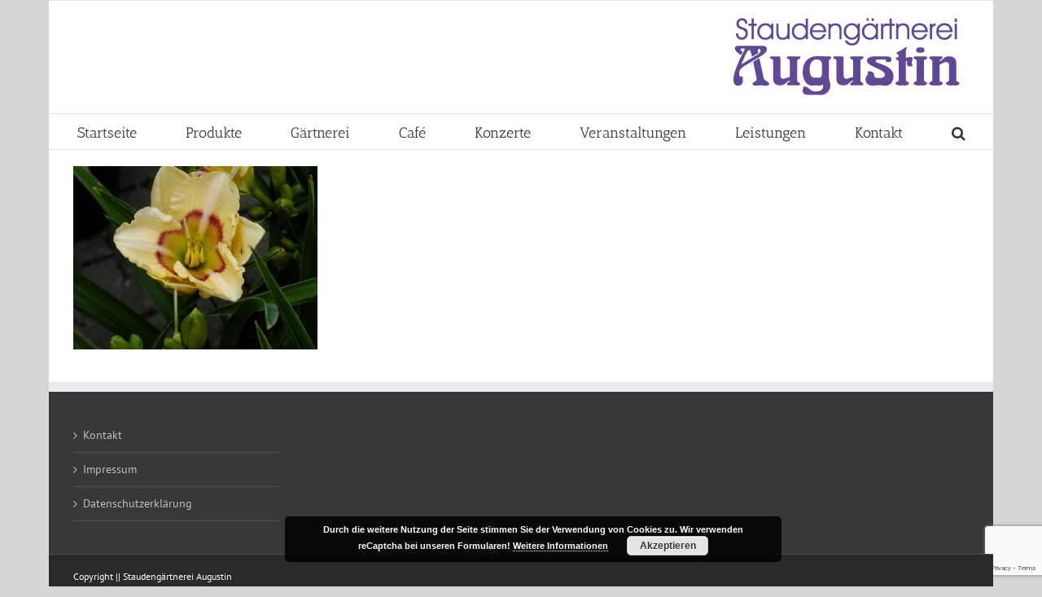

--- FILE ---
content_type: text/html; charset=UTF-8
request_url: https://www.stauden-augustin.de/newsletter-archiv/hemerocallis-siloam-baby-talk/
body_size: 46850
content:
<!DOCTYPE html>
<html class="avada-html-layout-boxed avada-html-header-position-top" lang="de-DE" prefix="og: http://ogp.me/ns# fb: http://ogp.me/ns/fb#">
<head>
	<meta http-equiv="X-UA-Compatible" content="IE=edge" />
	<meta http-equiv="Content-Type" content="text/html; charset=utf-8"/>
	<meta name="viewport" content="width=device-width, initial-scale=1" />
	<meta name='robots' content='index, follow, max-image-preview:large, max-snippet:-1, max-video-preview:-1' />

	<!-- This site is optimized with the Yoast SEO plugin v23.4 - https://yoast.com/wordpress/plugins/seo/ -->
	<title>Hemerocallis &#039;Siloam Baby Talk&#039; - Stauden Augustin</title>
	<link rel="canonical" href="https://www.stauden-augustin.de/newsletter-archiv/hemerocallis-siloam-baby-talk/" />
	<meta property="og:locale" content="de_DE" />
	<meta property="og:type" content="article" />
	<meta property="og:title" content="Hemerocallis &#039;Siloam Baby Talk&#039; - Stauden Augustin" />
	<meta property="og:url" content="https://www.stauden-augustin.de/newsletter-archiv/hemerocallis-siloam-baby-talk/" />
	<meta property="og:site_name" content="Stauden Augustin" />
	<meta property="og:image" content="https://www.stauden-augustin.de/newsletter-archiv/hemerocallis-siloam-baby-talk" />
	<meta property="og:image:width" content="800" />
	<meta property="og:image:height" content="600" />
	<meta property="og:image:type" content="image/jpeg" />
	<meta name="twitter:card" content="summary_large_image" />
	<script type="application/ld+json" class="yoast-schema-graph">{"@context":"https://schema.org","@graph":[{"@type":"WebPage","@id":"https://www.stauden-augustin.de/newsletter-archiv/hemerocallis-siloam-baby-talk/","url":"https://www.stauden-augustin.de/newsletter-archiv/hemerocallis-siloam-baby-talk/","name":"Hemerocallis 'Siloam Baby Talk' - Stauden Augustin","isPartOf":{"@id":"https://www.stauden-augustin.de/#website"},"primaryImageOfPage":{"@id":"https://www.stauden-augustin.de/newsletter-archiv/hemerocallis-siloam-baby-talk/#primaryimage"},"image":{"@id":"https://www.stauden-augustin.de/newsletter-archiv/hemerocallis-siloam-baby-talk/#primaryimage"},"thumbnailUrl":"https://www.stauden-augustin.de/wp-content/uploads/2017/03/Hemerocallis-Siloam-Baby-Talk.jpg","datePublished":"2018-07-15T10:15:41+00:00","dateModified":"2018-07-15T10:15:41+00:00","breadcrumb":{"@id":"https://www.stauden-augustin.de/newsletter-archiv/hemerocallis-siloam-baby-talk/#breadcrumb"},"inLanguage":"de-DE","potentialAction":[{"@type":"ReadAction","target":["https://www.stauden-augustin.de/newsletter-archiv/hemerocallis-siloam-baby-talk/"]}]},{"@type":"ImageObject","inLanguage":"de-DE","@id":"https://www.stauden-augustin.de/newsletter-archiv/hemerocallis-siloam-baby-talk/#primaryimage","url":"https://www.stauden-augustin.de/wp-content/uploads/2017/03/Hemerocallis-Siloam-Baby-Talk.jpg","contentUrl":"https://www.stauden-augustin.de/wp-content/uploads/2017/03/Hemerocallis-Siloam-Baby-Talk.jpg","width":800,"height":600},{"@type":"BreadcrumbList","@id":"https://www.stauden-augustin.de/newsletter-archiv/hemerocallis-siloam-baby-talk/#breadcrumb","itemListElement":[{"@type":"ListItem","position":1,"name":"Home","item":"https://www.stauden-augustin.de/"},{"@type":"ListItem","position":2,"name":"Newsletter &#038; Archiv","item":"https://www.stauden-augustin.de/newsletter-archiv/"},{"@type":"ListItem","position":3,"name":"Hemerocallis &#8218;Siloam Baby Talk&#8216;"}]},{"@type":"WebSite","@id":"https://www.stauden-augustin.de/#website","url":"https://www.stauden-augustin.de/","name":"Stauden Augustin","description":"Staudengärtnerei Augustin - Ihr Partner für das Schöne im Garten: Stauden, Tröge, Teiche und vieles mehr","potentialAction":[{"@type":"SearchAction","target":{"@type":"EntryPoint","urlTemplate":"https://www.stauden-augustin.de/?s={search_term_string}"},"query-input":{"@type":"PropertyValueSpecification","valueRequired":true,"valueName":"search_term_string"}}],"inLanguage":"de-DE"}]}</script>
	<!-- / Yoast SEO plugin. -->


<link rel="alternate" type="application/rss+xml" title="Stauden Augustin &raquo; Feed" href="https://www.stauden-augustin.de/feed/" />
<link rel="alternate" type="application/rss+xml" title="Stauden Augustin &raquo; Kommentar-Feed" href="https://www.stauden-augustin.de/comments/feed/" />
					<link rel="shortcut icon" href="https://www.stauden-augustin.de/wp-content/uploads/2022/05/fav.jpg" type="image/x-icon" />
		
		
		
		
		
		<link rel="alternate" type="application/rss+xml" title="Stauden Augustin &raquo; Hemerocallis &#8218;Siloam Baby Talk&#8216; Kommentar-Feed" href="https://www.stauden-augustin.de/newsletter-archiv/hemerocallis-siloam-baby-talk/feed/" />

		<meta property="og:title" content="Hemerocallis &#039;Siloam Baby Talk&#039;"/>
		<meta property="og:type" content="article"/>
		<meta property="og:url" content="https://www.stauden-augustin.de/newsletter-archiv/hemerocallis-siloam-baby-talk/"/>
		<meta property="og:site_name" content="Stauden Augustin"/>
		<meta property="og:description" content=""/>

									<meta property="og:image" content="https://www.stauden-augustin.de/wp-content/uploads/2017/04/augustin_logo_top2.png"/>
							<script type="text/javascript">
/* <![CDATA[ */
window._wpemojiSettings = {"baseUrl":"https:\/\/s.w.org\/images\/core\/emoji\/14.0.0\/72x72\/","ext":".png","svgUrl":"https:\/\/s.w.org\/images\/core\/emoji\/14.0.0\/svg\/","svgExt":".svg","source":{"concatemoji":"https:\/\/www.stauden-augustin.de\/wp-includes\/js\/wp-emoji-release.min.js?ver=6.4.3"}};
/*! This file is auto-generated */
!function(i,n){var o,s,e;function c(e){try{var t={supportTests:e,timestamp:(new Date).valueOf()};sessionStorage.setItem(o,JSON.stringify(t))}catch(e){}}function p(e,t,n){e.clearRect(0,0,e.canvas.width,e.canvas.height),e.fillText(t,0,0);var t=new Uint32Array(e.getImageData(0,0,e.canvas.width,e.canvas.height).data),r=(e.clearRect(0,0,e.canvas.width,e.canvas.height),e.fillText(n,0,0),new Uint32Array(e.getImageData(0,0,e.canvas.width,e.canvas.height).data));return t.every(function(e,t){return e===r[t]})}function u(e,t,n){switch(t){case"flag":return n(e,"\ud83c\udff3\ufe0f\u200d\u26a7\ufe0f","\ud83c\udff3\ufe0f\u200b\u26a7\ufe0f")?!1:!n(e,"\ud83c\uddfa\ud83c\uddf3","\ud83c\uddfa\u200b\ud83c\uddf3")&&!n(e,"\ud83c\udff4\udb40\udc67\udb40\udc62\udb40\udc65\udb40\udc6e\udb40\udc67\udb40\udc7f","\ud83c\udff4\u200b\udb40\udc67\u200b\udb40\udc62\u200b\udb40\udc65\u200b\udb40\udc6e\u200b\udb40\udc67\u200b\udb40\udc7f");case"emoji":return!n(e,"\ud83e\udef1\ud83c\udffb\u200d\ud83e\udef2\ud83c\udfff","\ud83e\udef1\ud83c\udffb\u200b\ud83e\udef2\ud83c\udfff")}return!1}function f(e,t,n){var r="undefined"!=typeof WorkerGlobalScope&&self instanceof WorkerGlobalScope?new OffscreenCanvas(300,150):i.createElement("canvas"),a=r.getContext("2d",{willReadFrequently:!0}),o=(a.textBaseline="top",a.font="600 32px Arial",{});return e.forEach(function(e){o[e]=t(a,e,n)}),o}function t(e){var t=i.createElement("script");t.src=e,t.defer=!0,i.head.appendChild(t)}"undefined"!=typeof Promise&&(o="wpEmojiSettingsSupports",s=["flag","emoji"],n.supports={everything:!0,everythingExceptFlag:!0},e=new Promise(function(e){i.addEventListener("DOMContentLoaded",e,{once:!0})}),new Promise(function(t){var n=function(){try{var e=JSON.parse(sessionStorage.getItem(o));if("object"==typeof e&&"number"==typeof e.timestamp&&(new Date).valueOf()<e.timestamp+604800&&"object"==typeof e.supportTests)return e.supportTests}catch(e){}return null}();if(!n){if("undefined"!=typeof Worker&&"undefined"!=typeof OffscreenCanvas&&"undefined"!=typeof URL&&URL.createObjectURL&&"undefined"!=typeof Blob)try{var e="postMessage("+f.toString()+"("+[JSON.stringify(s),u.toString(),p.toString()].join(",")+"));",r=new Blob([e],{type:"text/javascript"}),a=new Worker(URL.createObjectURL(r),{name:"wpTestEmojiSupports"});return void(a.onmessage=function(e){c(n=e.data),a.terminate(),t(n)})}catch(e){}c(n=f(s,u,p))}t(n)}).then(function(e){for(var t in e)n.supports[t]=e[t],n.supports.everything=n.supports.everything&&n.supports[t],"flag"!==t&&(n.supports.everythingExceptFlag=n.supports.everythingExceptFlag&&n.supports[t]);n.supports.everythingExceptFlag=n.supports.everythingExceptFlag&&!n.supports.flag,n.DOMReady=!1,n.readyCallback=function(){n.DOMReady=!0}}).then(function(){return e}).then(function(){var e;n.supports.everything||(n.readyCallback(),(e=n.source||{}).concatemoji?t(e.concatemoji):e.wpemoji&&e.twemoji&&(t(e.twemoji),t(e.wpemoji)))}))}((window,document),window._wpemojiSettings);
/* ]]> */
</script>
<style id='wp-emoji-styles-inline-css' type='text/css'>

	img.wp-smiley, img.emoji {
		display: inline !important;
		border: none !important;
		box-shadow: none !important;
		height: 1em !important;
		width: 1em !important;
		margin: 0 0.07em !important;
		vertical-align: -0.1em !important;
		background: none !important;
		padding: 0 !important;
	}
</style>
<style id='classic-theme-styles-inline-css' type='text/css'>
/*! This file is auto-generated */
.wp-block-button__link{color:#fff;background-color:#32373c;border-radius:9999px;box-shadow:none;text-decoration:none;padding:calc(.667em + 2px) calc(1.333em + 2px);font-size:1.125em}.wp-block-file__button{background:#32373c;color:#fff;text-decoration:none}
</style>
<style id='global-styles-inline-css' type='text/css'>
body{--wp--preset--color--black: #000000;--wp--preset--color--cyan-bluish-gray: #abb8c3;--wp--preset--color--white: #ffffff;--wp--preset--color--pale-pink: #f78da7;--wp--preset--color--vivid-red: #cf2e2e;--wp--preset--color--luminous-vivid-orange: #ff6900;--wp--preset--color--luminous-vivid-amber: #fcb900;--wp--preset--color--light-green-cyan: #7bdcb5;--wp--preset--color--vivid-green-cyan: #00d084;--wp--preset--color--pale-cyan-blue: #8ed1fc;--wp--preset--color--vivid-cyan-blue: #0693e3;--wp--preset--color--vivid-purple: #9b51e0;--wp--preset--gradient--vivid-cyan-blue-to-vivid-purple: linear-gradient(135deg,rgba(6,147,227,1) 0%,rgb(155,81,224) 100%);--wp--preset--gradient--light-green-cyan-to-vivid-green-cyan: linear-gradient(135deg,rgb(122,220,180) 0%,rgb(0,208,130) 100%);--wp--preset--gradient--luminous-vivid-amber-to-luminous-vivid-orange: linear-gradient(135deg,rgba(252,185,0,1) 0%,rgba(255,105,0,1) 100%);--wp--preset--gradient--luminous-vivid-orange-to-vivid-red: linear-gradient(135deg,rgba(255,105,0,1) 0%,rgb(207,46,46) 100%);--wp--preset--gradient--very-light-gray-to-cyan-bluish-gray: linear-gradient(135deg,rgb(238,238,238) 0%,rgb(169,184,195) 100%);--wp--preset--gradient--cool-to-warm-spectrum: linear-gradient(135deg,rgb(74,234,220) 0%,rgb(151,120,209) 20%,rgb(207,42,186) 40%,rgb(238,44,130) 60%,rgb(251,105,98) 80%,rgb(254,248,76) 100%);--wp--preset--gradient--blush-light-purple: linear-gradient(135deg,rgb(255,206,236) 0%,rgb(152,150,240) 100%);--wp--preset--gradient--blush-bordeaux: linear-gradient(135deg,rgb(254,205,165) 0%,rgb(254,45,45) 50%,rgb(107,0,62) 100%);--wp--preset--gradient--luminous-dusk: linear-gradient(135deg,rgb(255,203,112) 0%,rgb(199,81,192) 50%,rgb(65,88,208) 100%);--wp--preset--gradient--pale-ocean: linear-gradient(135deg,rgb(255,245,203) 0%,rgb(182,227,212) 50%,rgb(51,167,181) 100%);--wp--preset--gradient--electric-grass: linear-gradient(135deg,rgb(202,248,128) 0%,rgb(113,206,126) 100%);--wp--preset--gradient--midnight: linear-gradient(135deg,rgb(2,3,129) 0%,rgb(40,116,252) 100%);--wp--preset--font-size--small: 10.5px;--wp--preset--font-size--medium: 20px;--wp--preset--font-size--large: 21px;--wp--preset--font-size--x-large: 42px;--wp--preset--font-size--normal: 14px;--wp--preset--font-size--xlarge: 28px;--wp--preset--font-size--huge: 42px;--wp--preset--spacing--20: 0.44rem;--wp--preset--spacing--30: 0.67rem;--wp--preset--spacing--40: 1rem;--wp--preset--spacing--50: 1.5rem;--wp--preset--spacing--60: 2.25rem;--wp--preset--spacing--70: 3.38rem;--wp--preset--spacing--80: 5.06rem;--wp--preset--shadow--natural: 6px 6px 9px rgba(0, 0, 0, 0.2);--wp--preset--shadow--deep: 12px 12px 50px rgba(0, 0, 0, 0.4);--wp--preset--shadow--sharp: 6px 6px 0px rgba(0, 0, 0, 0.2);--wp--preset--shadow--outlined: 6px 6px 0px -3px rgba(255, 255, 255, 1), 6px 6px rgba(0, 0, 0, 1);--wp--preset--shadow--crisp: 6px 6px 0px rgba(0, 0, 0, 1);}:where(.is-layout-flex){gap: 0.5em;}:where(.is-layout-grid){gap: 0.5em;}body .is-layout-flow > .alignleft{float: left;margin-inline-start: 0;margin-inline-end: 2em;}body .is-layout-flow > .alignright{float: right;margin-inline-start: 2em;margin-inline-end: 0;}body .is-layout-flow > .aligncenter{margin-left: auto !important;margin-right: auto !important;}body .is-layout-constrained > .alignleft{float: left;margin-inline-start: 0;margin-inline-end: 2em;}body .is-layout-constrained > .alignright{float: right;margin-inline-start: 2em;margin-inline-end: 0;}body .is-layout-constrained > .aligncenter{margin-left: auto !important;margin-right: auto !important;}body .is-layout-constrained > :where(:not(.alignleft):not(.alignright):not(.alignfull)){max-width: var(--wp--style--global--content-size);margin-left: auto !important;margin-right: auto !important;}body .is-layout-constrained > .alignwide{max-width: var(--wp--style--global--wide-size);}body .is-layout-flex{display: flex;}body .is-layout-flex{flex-wrap: wrap;align-items: center;}body .is-layout-flex > *{margin: 0;}body .is-layout-grid{display: grid;}body .is-layout-grid > *{margin: 0;}:where(.wp-block-columns.is-layout-flex){gap: 2em;}:where(.wp-block-columns.is-layout-grid){gap: 2em;}:where(.wp-block-post-template.is-layout-flex){gap: 1.25em;}:where(.wp-block-post-template.is-layout-grid){gap: 1.25em;}.has-black-color{color: var(--wp--preset--color--black) !important;}.has-cyan-bluish-gray-color{color: var(--wp--preset--color--cyan-bluish-gray) !important;}.has-white-color{color: var(--wp--preset--color--white) !important;}.has-pale-pink-color{color: var(--wp--preset--color--pale-pink) !important;}.has-vivid-red-color{color: var(--wp--preset--color--vivid-red) !important;}.has-luminous-vivid-orange-color{color: var(--wp--preset--color--luminous-vivid-orange) !important;}.has-luminous-vivid-amber-color{color: var(--wp--preset--color--luminous-vivid-amber) !important;}.has-light-green-cyan-color{color: var(--wp--preset--color--light-green-cyan) !important;}.has-vivid-green-cyan-color{color: var(--wp--preset--color--vivid-green-cyan) !important;}.has-pale-cyan-blue-color{color: var(--wp--preset--color--pale-cyan-blue) !important;}.has-vivid-cyan-blue-color{color: var(--wp--preset--color--vivid-cyan-blue) !important;}.has-vivid-purple-color{color: var(--wp--preset--color--vivid-purple) !important;}.has-black-background-color{background-color: var(--wp--preset--color--black) !important;}.has-cyan-bluish-gray-background-color{background-color: var(--wp--preset--color--cyan-bluish-gray) !important;}.has-white-background-color{background-color: var(--wp--preset--color--white) !important;}.has-pale-pink-background-color{background-color: var(--wp--preset--color--pale-pink) !important;}.has-vivid-red-background-color{background-color: var(--wp--preset--color--vivid-red) !important;}.has-luminous-vivid-orange-background-color{background-color: var(--wp--preset--color--luminous-vivid-orange) !important;}.has-luminous-vivid-amber-background-color{background-color: var(--wp--preset--color--luminous-vivid-amber) !important;}.has-light-green-cyan-background-color{background-color: var(--wp--preset--color--light-green-cyan) !important;}.has-vivid-green-cyan-background-color{background-color: var(--wp--preset--color--vivid-green-cyan) !important;}.has-pale-cyan-blue-background-color{background-color: var(--wp--preset--color--pale-cyan-blue) !important;}.has-vivid-cyan-blue-background-color{background-color: var(--wp--preset--color--vivid-cyan-blue) !important;}.has-vivid-purple-background-color{background-color: var(--wp--preset--color--vivid-purple) !important;}.has-black-border-color{border-color: var(--wp--preset--color--black) !important;}.has-cyan-bluish-gray-border-color{border-color: var(--wp--preset--color--cyan-bluish-gray) !important;}.has-white-border-color{border-color: var(--wp--preset--color--white) !important;}.has-pale-pink-border-color{border-color: var(--wp--preset--color--pale-pink) !important;}.has-vivid-red-border-color{border-color: var(--wp--preset--color--vivid-red) !important;}.has-luminous-vivid-orange-border-color{border-color: var(--wp--preset--color--luminous-vivid-orange) !important;}.has-luminous-vivid-amber-border-color{border-color: var(--wp--preset--color--luminous-vivid-amber) !important;}.has-light-green-cyan-border-color{border-color: var(--wp--preset--color--light-green-cyan) !important;}.has-vivid-green-cyan-border-color{border-color: var(--wp--preset--color--vivid-green-cyan) !important;}.has-pale-cyan-blue-border-color{border-color: var(--wp--preset--color--pale-cyan-blue) !important;}.has-vivid-cyan-blue-border-color{border-color: var(--wp--preset--color--vivid-cyan-blue) !important;}.has-vivid-purple-border-color{border-color: var(--wp--preset--color--vivid-purple) !important;}.has-vivid-cyan-blue-to-vivid-purple-gradient-background{background: var(--wp--preset--gradient--vivid-cyan-blue-to-vivid-purple) !important;}.has-light-green-cyan-to-vivid-green-cyan-gradient-background{background: var(--wp--preset--gradient--light-green-cyan-to-vivid-green-cyan) !important;}.has-luminous-vivid-amber-to-luminous-vivid-orange-gradient-background{background: var(--wp--preset--gradient--luminous-vivid-amber-to-luminous-vivid-orange) !important;}.has-luminous-vivid-orange-to-vivid-red-gradient-background{background: var(--wp--preset--gradient--luminous-vivid-orange-to-vivid-red) !important;}.has-very-light-gray-to-cyan-bluish-gray-gradient-background{background: var(--wp--preset--gradient--very-light-gray-to-cyan-bluish-gray) !important;}.has-cool-to-warm-spectrum-gradient-background{background: var(--wp--preset--gradient--cool-to-warm-spectrum) !important;}.has-blush-light-purple-gradient-background{background: var(--wp--preset--gradient--blush-light-purple) !important;}.has-blush-bordeaux-gradient-background{background: var(--wp--preset--gradient--blush-bordeaux) !important;}.has-luminous-dusk-gradient-background{background: var(--wp--preset--gradient--luminous-dusk) !important;}.has-pale-ocean-gradient-background{background: var(--wp--preset--gradient--pale-ocean) !important;}.has-electric-grass-gradient-background{background: var(--wp--preset--gradient--electric-grass) !important;}.has-midnight-gradient-background{background: var(--wp--preset--gradient--midnight) !important;}.has-small-font-size{font-size: var(--wp--preset--font-size--small) !important;}.has-medium-font-size{font-size: var(--wp--preset--font-size--medium) !important;}.has-large-font-size{font-size: var(--wp--preset--font-size--large) !important;}.has-x-large-font-size{font-size: var(--wp--preset--font-size--x-large) !important;}
.wp-block-navigation a:where(:not(.wp-element-button)){color: inherit;}
:where(.wp-block-post-template.is-layout-flex){gap: 1.25em;}:where(.wp-block-post-template.is-layout-grid){gap: 1.25em;}
:where(.wp-block-columns.is-layout-flex){gap: 2em;}:where(.wp-block-columns.is-layout-grid){gap: 2em;}
.wp-block-pullquote{font-size: 1.5em;line-height: 1.6;}
</style>
<link rel='stylesheet' id='fusion-dynamic-css-css' href='https://www.stauden-augustin.de/wp-content/uploads/fusion-styles/9c559c86d53f25a87805d458463e9f83.min.css?ver=3.4.1' type='text/css' media='all' />
<script type="text/javascript" src="https://www.stauden-augustin.de/wp-includes/js/jquery/jquery.min.js?ver=3.7.1" id="jquery-core-js"></script>
<script type="text/javascript" src="https://www.stauden-augustin.de/wp-includes/js/jquery/jquery-migrate.min.js?ver=3.4.1" id="jquery-migrate-js"></script>
<link rel="https://api.w.org/" href="https://www.stauden-augustin.de/wp-json/" /><link rel="alternate" type="application/json" href="https://www.stauden-augustin.de/wp-json/wp/v2/media/1824" /><link rel="EditURI" type="application/rsd+xml" title="RSD" href="https://www.stauden-augustin.de/xmlrpc.php?rsd" />
<meta name="generator" content="WordPress 6.4.3" />
<link rel='shortlink' href='https://www.stauden-augustin.de/?p=1824' />
<link rel="alternate" type="application/json+oembed" href="https://www.stauden-augustin.de/wp-json/oembed/1.0/embed?url=https%3A%2F%2Fwww.stauden-augustin.de%2Fnewsletter-archiv%2Fhemerocallis-siloam-baby-talk%2F" />
<link rel="alternate" type="text/xml+oembed" href="https://www.stauden-augustin.de/wp-json/oembed/1.0/embed?url=https%3A%2F%2Fwww.stauden-augustin.de%2Fnewsletter-archiv%2Fhemerocallis-siloam-baby-talk%2F&#038;format=xml" />
<style type="text/css" id="css-fb-visibility">@media screen and (max-width: 640px){.fusion-no-small-visibility{display:none !important;}body:not(.fusion-builder-ui-wireframe) .sm-text-align-center{text-align:center !important;}body:not(.fusion-builder-ui-wireframe) .sm-text-align-left{text-align:left !important;}body:not(.fusion-builder-ui-wireframe) .sm-text-align-right{text-align:right !important;}body:not(.fusion-builder-ui-wireframe) .sm-flex-align-center{justify-content:center !important;}body:not(.fusion-builder-ui-wireframe) .sm-flex-align-flex-start{justify-content:flex-start !important;}body:not(.fusion-builder-ui-wireframe) .sm-flex-align-flex-end{justify-content:flex-end !important;}body:not(.fusion-builder-ui-wireframe) .sm-mx-auto{margin-left:auto !important;margin-right:auto !important;}body:not(.fusion-builder-ui-wireframe) .sm-ml-auto{margin-left:auto !important;}body:not(.fusion-builder-ui-wireframe) .sm-mr-auto{margin-right:auto !important;}body:not(.fusion-builder-ui-wireframe) .fusion-absolute-position-small{position:absolute;top:auto;width:100%;}}@media screen and (min-width: 641px) and (max-width: 1024px){.fusion-no-medium-visibility{display:none !important;}body:not(.fusion-builder-ui-wireframe) .md-text-align-center{text-align:center !important;}body:not(.fusion-builder-ui-wireframe) .md-text-align-left{text-align:left !important;}body:not(.fusion-builder-ui-wireframe) .md-text-align-right{text-align:right !important;}body:not(.fusion-builder-ui-wireframe) .md-flex-align-center{justify-content:center !important;}body:not(.fusion-builder-ui-wireframe) .md-flex-align-flex-start{justify-content:flex-start !important;}body:not(.fusion-builder-ui-wireframe) .md-flex-align-flex-end{justify-content:flex-end !important;}body:not(.fusion-builder-ui-wireframe) .md-mx-auto{margin-left:auto !important;margin-right:auto !important;}body:not(.fusion-builder-ui-wireframe) .md-ml-auto{margin-left:auto !important;}body:not(.fusion-builder-ui-wireframe) .md-mr-auto{margin-right:auto !important;}body:not(.fusion-builder-ui-wireframe) .fusion-absolute-position-medium{position:absolute;top:auto;width:100%;}}@media screen and (min-width: 1025px){.fusion-no-large-visibility{display:none !important;}body:not(.fusion-builder-ui-wireframe) .lg-text-align-center{text-align:center !important;}body:not(.fusion-builder-ui-wireframe) .lg-text-align-left{text-align:left !important;}body:not(.fusion-builder-ui-wireframe) .lg-text-align-right{text-align:right !important;}body:not(.fusion-builder-ui-wireframe) .lg-flex-align-center{justify-content:center !important;}body:not(.fusion-builder-ui-wireframe) .lg-flex-align-flex-start{justify-content:flex-start !important;}body:not(.fusion-builder-ui-wireframe) .lg-flex-align-flex-end{justify-content:flex-end !important;}body:not(.fusion-builder-ui-wireframe) .lg-mx-auto{margin-left:auto !important;margin-right:auto !important;}body:not(.fusion-builder-ui-wireframe) .lg-ml-auto{margin-left:auto !important;}body:not(.fusion-builder-ui-wireframe) .lg-mr-auto{margin-right:auto !important;}body:not(.fusion-builder-ui-wireframe) .fusion-absolute-position-large{position:absolute;top:auto;width:100%;}}</style>		<script type="text/javascript">
			var doc = document.documentElement;
			doc.setAttribute( 'data-useragent', navigator.userAgent );
		</script>
		
	</head>

<body class="attachment attachment-template-default attachmentid-1824 attachment-jpeg fusion-image-hovers fusion-pagination-sizing fusion-button_type-flat fusion-button_span-no fusion-button_gradient-linear avada-image-rollover-circle-yes avada-image-rollover-yes avada-image-rollover-direction-left fusion-body ltr fusion-sticky-header no-tablet-sticky-header no-mobile-sticky-header no-mobile-slidingbar no-mobile-totop avada-has-rev-slider-styles fusion-disable-outline fusion-sub-menu-fade mobile-logo-pos-right layout-boxed-mode avada-has-boxed-modal-shadow-none layout-scroll-offset-full avada-has-zero-margin-offset-top fusion-top-header menu-text-align-center mobile-menu-design-modern fusion-show-pagination-text fusion-header-layout-v5 avada-responsive avada-footer-fx-none avada-menu-highlight-style-bar fusion-search-form-classic fusion-main-menu-search-overlay fusion-avatar-square avada-sticky-shrinkage avada-dropdown-styles avada-blog-layout-large avada-blog-archive-layout-large avada-header-shadow-no avada-menu-icon-position-left avada-has-megamenu-shadow avada-has-mainmenu-dropdown-divider avada-has-main-nav-search-icon avada-has-breadcrumb-mobile-hidden avada-has-titlebar-hide avada-has-pagination-padding avada-flyout-menu-direction-fade avada-ec-views-v1" >
		<a class="skip-link screen-reader-text" href="#content">Skip to content</a>

	<div id="boxed-wrapper">
		<div class="fusion-sides-frame"></div>
		<div id="wrapper" class="fusion-wrapper">
			<div id="home" style="position:relative;top:-1px;"></div>
			
				
			<header class="fusion-header-wrapper">
				<div class="fusion-header-v5 fusion-logo-alignment fusion-logo-right fusion-sticky-menu- fusion-sticky-logo- fusion-mobile-logo- fusion-sticky-menu-only fusion-header-menu-align-center fusion-mobile-menu-design-modern">
					
<div class="fusion-secondary-header">
	<div class="fusion-row">
							<div class="fusion-alignright">
				<nav class="fusion-secondary-menu" role="navigation" aria-label="Secondary Menu"></nav>			</div>
			</div>
</div>
<div class="fusion-header-sticky-height"></div>
<div class="fusion-sticky-header-wrapper"> <!-- start fusion sticky header wrapper -->
	<div class="fusion-header">
		<div class="fusion-row">
							<div class="fusion-logo" data-margin-top="15px" data-margin-bottom="15px" data-margin-left="0px" data-margin-right="0px">
			<a class="fusion-logo-link"  href="https://www.stauden-augustin.de/" >

						<!-- standard logo -->
			<img src="https://www.stauden-augustin.de/wp-content/uploads/2017/04/augustin_logo_top2.png" srcset="https://www.stauden-augustin.de/wp-content/uploads/2017/04/augustin_logo_top2.png 1x, https://www.stauden-augustin.de/wp-content/uploads/2017/05/Augustin_Retina.png 2x" width="300" height="108" style="max-height:108px;height:auto;" alt="Stauden Augustin Logo" data-retina_logo_url="https://www.stauden-augustin.de/wp-content/uploads/2017/05/Augustin_Retina.png" class="fusion-standard-logo" />

			
					</a>
		</div>
								<div class="fusion-mobile-menu-icons">
							<a href="#" class="fusion-icon awb-icon-bars" aria-label="Toggle mobile menu" aria-expanded="false"></a>
		
		
		
			</div>
			
					</div>
	</div>
	<div class="fusion-secondary-main-menu">
		<div class="fusion-row">
			<nav class="fusion-main-menu" aria-label="Main Menu"><div class="fusion-overlay-search">		<form role="search" class="searchform fusion-search-form  fusion-search-form-classic" method="get" action="https://www.stauden-augustin.de/">
			<div class="fusion-search-form-content">

				
				<div class="fusion-search-field search-field">
					<label><span class="screen-reader-text">Search for:</span>
													<input type="search" value="" name="s" class="s" placeholder="Search..." required aria-required="true" aria-label="Search..."/>
											</label>
				</div>
				<div class="fusion-search-button search-button">
					<input type="submit" class="fusion-search-submit searchsubmit" aria-label="Search" value="&#xf002;" />
									</div>

				
			</div>


			
		</form>
		<div class="fusion-search-spacer"></div><a href="#" role="button" aria-label="Close Search" class="fusion-close-search"></a></div><ul id="menu-mainmenue" class="fusion-menu"><li  id="menu-item-20"  class="menu-item menu-item-type-post_type menu-item-object-page menu-item-home menu-item-20"  data-item-id="20"><a  href="https://www.stauden-augustin.de/" class="fusion-bar-highlight"><span class="menu-text">Startseite</span></a></li><li  id="menu-item-3051"  class="menu-item menu-item-type-custom menu-item-object-custom menu-item-has-children menu-item-3051 fusion-dropdown-menu"  data-item-id="3051"><a  href="#" class="fusion-bar-highlight"><span class="menu-text">Produkte</span></a><ul class="sub-menu"><li  id="menu-item-57"  class="menu-item menu-item-type-post_type menu-item-object-page menu-item-57 fusion-dropdown-submenu" ><a  href="https://www.stauden-augustin.de/stauden/" class="fusion-bar-highlight"><span>Stauden</span></a></li><li  id="menu-item-63"  class="menu-item menu-item-type-post_type menu-item-object-page menu-item-63 fusion-dropdown-submenu" ><a  href="https://www.stauden-augustin.de/bambus/" class="fusion-bar-highlight"><span>Bambus</span></a></li><li  id="menu-item-55"  class="menu-item menu-item-type-post_type menu-item-object-page menu-item-has-children menu-item-55 fusion-dropdown-submenu" ><a  href="https://www.stauden-augustin.de/troege/" class="fusion-bar-highlight"><span>Tröge</span></a><ul class="sub-menu"><li  id="menu-item-552"  class="menu-item menu-item-type-post_type menu-item-object-page menu-item-552" ><a  href="https://www.stauden-augustin.de/kleine-troege/" class="fusion-bar-highlight"><span>kleine Tröge</span></a></li><li  id="menu-item-551"  class="menu-item menu-item-type-post_type menu-item-object-page menu-item-551" ><a  href="https://www.stauden-augustin.de/grosse-troege/" class="fusion-bar-highlight"><span>große Tröge</span></a></li><li  id="menu-item-615"  class="menu-item menu-item-type-post_type menu-item-object-page menu-item-615" ><a  href="https://www.stauden-augustin.de/runde-troege/" class="fusion-bar-highlight"><span>runde Tröge</span></a></li><li  id="menu-item-613"  class="menu-item menu-item-type-post_type menu-item-object-page menu-item-613" ><a  href="https://www.stauden-augustin.de/halbrunde-troege/" class="fusion-bar-highlight"><span>halbrunde Tröge</span></a></li><li  id="menu-item-614"  class="menu-item menu-item-type-post_type menu-item-object-page menu-item-614" ><a  href="https://www.stauden-augustin.de/lange-troege/" class="fusion-bar-highlight"><span>lange Tröge</span></a></li><li  id="menu-item-612"  class="menu-item menu-item-type-post_type menu-item-object-page menu-item-612" ><a  href="https://www.stauden-augustin.de/muehlsteine/" class="fusion-bar-highlight"><span>Mühlsteine</span></a></li><li  id="menu-item-611"  class="menu-item menu-item-type-post_type menu-item-object-page menu-item-611" ><a  href="https://www.stauden-augustin.de/waschbecken/" class="fusion-bar-highlight"><span>Waschbecken</span></a></li><li  id="menu-item-610"  class="menu-item menu-item-type-post_type menu-item-object-page menu-item-610" ><a  href="https://www.stauden-augustin.de/saeulen-zaunpfosten-baenke/" class="fusion-bar-highlight"><span>Säulen Zaunpfosten Bänke</span></a></li></ul></li><li  id="menu-item-61"  class="menu-item menu-item-type-post_type menu-item-object-page menu-item-61 fusion-dropdown-submenu" ><a  href="https://www.stauden-augustin.de/holzfaesser/" class="fusion-bar-highlight"><span>Holzfässer</span></a></li><li  id="menu-item-60"  class="menu-item menu-item-type-post_type menu-item-object-page menu-item-60 fusion-dropdown-submenu" ><a  href="https://www.stauden-augustin.de/keramik/" class="fusion-bar-highlight"><span>Keramik</span></a></li><li  id="menu-item-58"  class="menu-item menu-item-type-post_type menu-item-object-page menu-item-58 fusion-dropdown-submenu" ><a  href="https://www.stauden-augustin.de/pumpen/" class="fusion-bar-highlight"><span>Pumpen</span></a></li><li  id="menu-item-54"  class="menu-item menu-item-type-post_type menu-item-object-page menu-item-54 fusion-dropdown-submenu" ><a  href="https://www.stauden-augustin.de/wasserspiele/" class="fusion-bar-highlight"><span>Wasserspiele</span></a></li><li  id="menu-item-53"  class="menu-item menu-item-type-post_type menu-item-object-page menu-item-53 fusion-dropdown-submenu" ><a  href="https://www.stauden-augustin.de/zinkwannen-und-giesskannen/" class="fusion-bar-highlight"><span>Zinkwannen und Gießkannen</span></a></li><li  id="menu-item-56"  class="menu-item menu-item-type-post_type menu-item-object-page menu-item-56 fusion-dropdown-submenu" ><a  href="https://www.stauden-augustin.de/erde/" class="fusion-bar-highlight"><span>Erde</span></a></li><li  id="menu-item-2256"  class="menu-item menu-item-type-post_type menu-item-object-page menu-item-2256 fusion-dropdown-submenu" ><a  href="https://www.stauden-augustin.de/duenger/" class="fusion-bar-highlight"><span>Dünger &#038; Hilfsstoffe</span></a></li><li  id="menu-item-52"  class="menu-item menu-item-type-post_type menu-item-object-page menu-item-52 fusion-dropdown-submenu" ><a  href="https://www.stauden-augustin.de/zubehoer/" class="fusion-bar-highlight"><span>Zubehör</span></a></li><li  id="menu-item-62"  class="menu-item menu-item-type-post_type menu-item-object-page menu-item-62 fusion-dropdown-submenu" ><a  href="https://www.stauden-augustin.de/gutschein/" class="fusion-bar-highlight"><span>Gutschein</span></a></li></ul></li><li  id="menu-item-23"  class="menu-item menu-item-type-post_type menu-item-object-page menu-item-23"  data-item-id="23"><a  href="https://www.stauden-augustin.de/gaertnerei/" class="fusion-bar-highlight"><span class="menu-text">Gärtnerei</span></a></li><li  id="menu-item-24"  class="menu-item menu-item-type-post_type menu-item-object-page menu-item-24"  data-item-id="24"><a  href="https://www.stauden-augustin.de/cafe/" class="fusion-bar-highlight"><span class="menu-text">Café</span></a></li><li  id="menu-item-3078"  class="menu-item menu-item-type-post_type menu-item-object-page menu-item-3078"  data-item-id="3078"><a  href="https://www.stauden-augustin.de/konzerte-2/" class="fusion-bar-highlight"><span class="menu-text">Konzerte</span></a></li><li  id="menu-item-3067"  class="menu-item menu-item-type-post_type menu-item-object-page menu-item-3067"  data-item-id="3067"><a  href="https://www.stauden-augustin.de/veranstaltungen/" class="fusion-bar-highlight"><span class="menu-text">Veranstaltungen</span></a></li><li  id="menu-item-25"  class="menu-item menu-item-type-post_type menu-item-object-page menu-item-25"  data-item-id="25"><a  href="https://www.stauden-augustin.de/leistungen/" class="fusion-bar-highlight"><span class="menu-text">Leistungen</span></a></li><li  id="menu-item-22"  class="menu-item menu-item-type-post_type menu-item-object-page menu-item-22"  data-item-id="22"><a  href="https://www.stauden-augustin.de/kontakt/" class="fusion-bar-highlight"><span class="menu-text">Kontakt</span></a></li><li class="fusion-custom-menu-item fusion-main-menu-search fusion-search-overlay"><a class="fusion-main-menu-icon fusion-bar-highlight" href="#" aria-label="Search" data-title="Search" title="Search" role="button" aria-expanded="false"></a></li></ul></nav>
<nav class="fusion-mobile-nav-holder fusion-mobile-menu-text-align-left" aria-label="Main Menu Mobile"></nav>

					</div>
	</div>
</div> <!-- end fusion sticky header wrapper -->
				</div>
				<div class="fusion-clearfix"></div>
			</header>
							
						<div id="sliders-container" class="fusion-slider-visibility">
					</div>
				
				
			
			
						<main id="main" class="clearfix ">
				<div class="fusion-row" style="">
<section id="content" style="width: 100%;">
					<div id="post-1824" class="post-1824 attachment type-attachment status-inherit hentry">
			<span class="entry-title rich-snippet-hidden">Hemerocallis &#8218;Siloam Baby Talk&#8216;</span><span class="vcard rich-snippet-hidden"><span class="fn"><a href="https://www.stauden-augustin.de/author/felix/" title="Beiträge von Felix" rel="author">Felix</a></span></span><span class="updated rich-snippet-hidden">2018-07-15T10:15:41+00:00</span>
									
			<div class="post-content">
				<p class="attachment"><a data-rel="iLightbox[postimages]" data-title="" data-caption="" href='https://www.stauden-augustin.de/wp-content/uploads/2017/03/Hemerocallis-Siloam-Baby-Talk.jpg'><img fetchpriority="high" decoding="async" width="300" height="225" src="https://www.stauden-augustin.de/wp-content/uploads/2017/03/Hemerocallis-Siloam-Baby-Talk-300x225.jpg" class="attachment-medium size-medium" alt="" srcset="https://www.stauden-augustin.de/wp-content/uploads/2017/03/Hemerocallis-Siloam-Baby-Talk-200x150.jpg 200w, https://www.stauden-augustin.de/wp-content/uploads/2017/03/Hemerocallis-Siloam-Baby-Talk-300x225.jpg 300w, https://www.stauden-augustin.de/wp-content/uploads/2017/03/Hemerocallis-Siloam-Baby-Talk-400x300.jpg 400w, https://www.stauden-augustin.de/wp-content/uploads/2017/03/Hemerocallis-Siloam-Baby-Talk-600x450.jpg 600w, https://www.stauden-augustin.de/wp-content/uploads/2017/03/Hemerocallis-Siloam-Baby-Talk-768x576.jpg 768w, https://www.stauden-augustin.de/wp-content/uploads/2017/03/Hemerocallis-Siloam-Baby-Talk.jpg 800w" sizes="(max-width: 300px) 100vw, 300px" /></a></p>
							</div>
																													</div>
	</section>
						
					</div>  <!-- fusion-row -->
				</main>  <!-- #main -->
				
				
								
					
		<div class="fusion-footer">
					
	<footer class="fusion-footer-widget-area fusion-widget-area">
		<div class="fusion-row">
			<div class="fusion-columns fusion-columns-4 fusion-widget-area">
				
																									<div class="fusion-column col-lg-3 col-md-3 col-sm-3">
							<section id="nav_menu-2" class="fusion-footer-widget-column widget widget_nav_menu"><div class="menu-footer-container"><ul id="menu-footer" class="menu"><li id="menu-item-1548" class="menu-item menu-item-type-post_type menu-item-object-page menu-item-1548"><a href="https://www.stauden-augustin.de/kontakt/">Kontakt</a></li>
<li id="menu-item-1547" class="menu-item menu-item-type-post_type menu-item-object-page menu-item-1547"><a href="https://www.stauden-augustin.de/impressum/">Impressum</a></li>
<li id="menu-item-1689" class="menu-item menu-item-type-post_type menu-item-object-page menu-item-1689"><a href="https://www.stauden-augustin.de/datenschutzerklaerung/">Datenschutzerklärung</a></li>
</ul></div><div style="clear:both;"></div></section>																					</div>
																										<div class="fusion-column col-lg-3 col-md-3 col-sm-3">
													</div>
																										<div class="fusion-column col-lg-3 col-md-3 col-sm-3">
													</div>
																										<div class="fusion-column fusion-column-last col-lg-3 col-md-3 col-sm-3">
													</div>
																											
				<div class="fusion-clearfix"></div>
			</div> <!-- fusion-columns -->
		</div> <!-- fusion-row -->
	</footer> <!-- fusion-footer-widget-area -->

	
	<footer id="footer" class="fusion-footer-copyright-area">
		<div class="fusion-row">
			<div class="fusion-copyright-content">

				<div class="fusion-copyright-notice">
		<div>
		Copyright || Staudengärtnerei Augustin	</div>
</div>
<div class="fusion-social-links-footer">
	</div>

			</div> <!-- fusion-fusion-copyright-content -->
		</div> <!-- fusion-row -->
	</footer> <!-- #footer -->
		</div> <!-- fusion-footer -->

		
					<div class="fusion-sliding-bar-wrapper">
											</div>

												</div> <!-- wrapper -->
		</div> <!-- #boxed-wrapper -->
		<div class="fusion-top-frame"></div>
		<div class="fusion-bottom-frame"></div>
		<div class="fusion-boxed-shadow"></div>
		<a class="fusion-one-page-text-link fusion-page-load-link" tabindex="-1" href="#" aria-hidden="true">Page load link</a>

		<div class="avada-footer-scripts">
			<script type="text/javascript">var fusionNavIsCollapsed=function(e){var t;window.innerWidth<=e.getAttribute("data-breakpoint")?(e.classList.add("collapse-enabled"),e.classList.contains("expanded")||(e.setAttribute("aria-expanded","false"),window.dispatchEvent(new Event("fusion-mobile-menu-collapsed",{bubbles:!0,cancelable:!0})))):(null!==e.querySelector(".menu-item-has-children.expanded .fusion-open-nav-submenu-on-click")&&e.querySelector(".menu-item-has-children.expanded .fusion-open-nav-submenu-on-click").click(),e.classList.remove("collapse-enabled"),e.setAttribute("aria-expanded","true"),null!==e.querySelector(".fusion-custom-menu")&&e.querySelector(".fusion-custom-menu").removeAttribute("style")),e.classList.add("no-wrapper-transition"),clearTimeout(t),t=setTimeout(()=>{e.classList.remove("no-wrapper-transition")},400),e.classList.remove("loading")},fusionRunNavIsCollapsed=function(){var e,t=document.querySelectorAll(".fusion-menu-element-wrapper");for(e=0;e<t.length;e++)fusionNavIsCollapsed(t[e])};function avadaGetScrollBarWidth(){var e,t,n,s=document.createElement("p");return s.style.width="100%",s.style.height="200px",(e=document.createElement("div")).style.position="absolute",e.style.top="0px",e.style.left="0px",e.style.visibility="hidden",e.style.width="200px",e.style.height="150px",e.style.overflow="hidden",e.appendChild(s),document.body.appendChild(e),t=s.offsetWidth,e.style.overflow="scroll",t==(n=s.offsetWidth)&&(n=e.clientWidth),document.body.removeChild(e),jQuery("html").hasClass("awb-scroll")&&10<t-n?10:t-n}fusionRunNavIsCollapsed(),window.addEventListener("fusion-resize-horizontal",fusionRunNavIsCollapsed);</script><link rel='stylesheet' id='basecss-css' href='https://www.stauden-augustin.de/wp-content/plugins/eu-cookie-law/css/style.css?ver=6.4.3' type='text/css' media='all' />
<script type="text/javascript" src="https://www.stauden-augustin.de/wp-includes/js/dist/vendor/wp-polyfill-inert.min.js?ver=3.1.2" id="wp-polyfill-inert-js"></script>
<script type="text/javascript" src="https://www.stauden-augustin.de/wp-includes/js/dist/vendor/regenerator-runtime.min.js?ver=0.14.0" id="regenerator-runtime-js"></script>
<script type="text/javascript" src="https://www.stauden-augustin.de/wp-includes/js/dist/vendor/wp-polyfill.min.js?ver=3.15.0" id="wp-polyfill-js"></script>
<script type="text/javascript" src="https://www.stauden-augustin.de/wp-includes/js/dist/hooks.min.js?ver=c6aec9a8d4e5a5d543a1" id="wp-hooks-js"></script>
<script type="text/javascript" src="https://www.stauden-augustin.de/wp-includes/js/dist/i18n.min.js?ver=7701b0c3857f914212ef" id="wp-i18n-js"></script>
<script type="text/javascript" id="wp-i18n-js-after">
/* <![CDATA[ */
wp.i18n.setLocaleData( { 'text direction\u0004ltr': [ 'ltr' ] } );
/* ]]> */
</script>
<script type="text/javascript" src="https://www.stauden-augustin.de/wp-content/plugins/contact-form-7/includes/swv/js/index.js?ver=5.9.8" id="swv-js"></script>
<script type="text/javascript" id="contact-form-7-js-extra">
/* <![CDATA[ */
var wpcf7 = {"api":{"root":"https:\/\/www.stauden-augustin.de\/wp-json\/","namespace":"contact-form-7\/v1"}};
/* ]]> */
</script>
<script type="text/javascript" src="https://www.stauden-augustin.de/wp-content/plugins/contact-form-7/includes/js/index.js?ver=5.9.8" id="contact-form-7-js"></script>
<script type="text/javascript" src="https://www.stauden-augustin.de/wp-includes/js/comment-reply.min.js?ver=6.4.3" id="comment-reply-js" async="async" data-wp-strategy="async"></script>
<script type="text/javascript" src="https://www.stauden-augustin.de/wp-content/plugins/wp-gallery-custom-links/wp-gallery-custom-links.js?ver=1.1" id="wp-gallery-custom-links-js-js"></script>
<script type="text/javascript" src="https://www.google.com/recaptcha/api.js?render=6Lc3UY4pAAAAAK7GOqlqfNVzFnRiQzEx0wQLgN9a&amp;ver=3.0" id="google-recaptcha-js"></script>
<script type="text/javascript" id="wpcf7-recaptcha-js-extra">
/* <![CDATA[ */
var wpcf7_recaptcha = {"sitekey":"6Lc3UY4pAAAAAK7GOqlqfNVzFnRiQzEx0wQLgN9a","actions":{"homepage":"homepage","contactform":"contactform"}};
/* ]]> */
</script>
<script type="text/javascript" src="https://www.stauden-augustin.de/wp-content/plugins/contact-form-7/modules/recaptcha/index.js?ver=5.9.8" id="wpcf7-recaptcha-js"></script>
<script type="text/javascript" id="eucookielaw-scripts-js-extra">
/* <![CDATA[ */
var eucookielaw_data = {"euCookieSet":"","autoBlock":"0","expireTimer":"1","scrollConsent":"0","networkShareURL":"","isCookiePage":"","isRefererWebsite":""};
/* ]]> */
</script>
<script type="text/javascript" src="https://www.stauden-augustin.de/wp-content/plugins/eu-cookie-law/js/scripts.js?ver=3.1.6" id="eucookielaw-scripts-js"></script>
<script type="text/javascript" src="https://www.stauden-augustin.de/wp-content/uploads/fusion-scripts/bcf92e19e22f389aa9968a93c7528bfe.min.js?ver=3.4.1" id="fusion-scripts-js"></script>
				<script type="text/javascript">
				jQuery( document ).ready( function() {
					var ajaxurl = 'https://www.stauden-augustin.de/wp-admin/admin-ajax.php';
					if ( 0 < jQuery( '.fusion-login-nonce' ).length ) {
						jQuery.get( ajaxurl, { 'action': 'fusion_login_nonce' }, function( response ) {
							jQuery( '.fusion-login-nonce' ).html( response );
						});
					}
				});
								</script>
				<!-- Eu Cookie Law 3.1.6 --><div class="pea_cook_wrapper pea_cook_bottomcenter" style="color:#FFFFFF;background:rgb(0,0,0);background: rgba(0,0,0,0.85);"><p>Durch die weitere Nutzung der Seite stimmen Sie der Verwendung von Cookies zu. Wir verwenden reCaptcha bei unseren Formularen! <a style="color:#FFFFFF;" href="https://www.stauden-augustin.de/datenschutzerklaerung/" id="fom">Weitere Informationen</a> <button id="pea_cook_btn" class="pea_cook_btn">Akzeptieren</button></p></div><div class="pea_cook_more_info_popover"><div class="pea_cook_more_info_popover_inner" style="color:#FFFFFF;background-color: rgba(0,0,0,0.9);"><p>Die Cookie-Einstellungen auf dieser Website sind auf "Cookies zulassen" eingestellt, um das beste Surferlebnis zu ermöglichen. Wenn du diese Website ohne Änderung der Cookie-Einstellungen verwendest oder auf "Akzeptieren" klickst, erklärst du sich damit einverstanden.</p><p><a style="color:#FFFFFF;" href="#" id="pea_close">Schließen</a></p></div></div>		</div>

			<div class="to-top-container to-top-right">
		<a href="#" id="toTop" class="fusion-top-top-link">
			<span class="screen-reader-text">Go to Top</span>
		</a>
	</div>
		</body>
</html>


--- FILE ---
content_type: text/html; charset=utf-8
request_url: https://www.google.com/recaptcha/api2/anchor?ar=1&k=6Lc3UY4pAAAAAK7GOqlqfNVzFnRiQzEx0wQLgN9a&co=aHR0cHM6Ly93d3cuc3RhdWRlbi1hdWd1c3Rpbi5kZTo0NDM.&hl=en&v=PoyoqOPhxBO7pBk68S4YbpHZ&size=invisible&anchor-ms=20000&execute-ms=30000&cb=51ulitr3pd13
body_size: 48865
content:
<!DOCTYPE HTML><html dir="ltr" lang="en"><head><meta http-equiv="Content-Type" content="text/html; charset=UTF-8">
<meta http-equiv="X-UA-Compatible" content="IE=edge">
<title>reCAPTCHA</title>
<style type="text/css">
/* cyrillic-ext */
@font-face {
  font-family: 'Roboto';
  font-style: normal;
  font-weight: 400;
  font-stretch: 100%;
  src: url(//fonts.gstatic.com/s/roboto/v48/KFO7CnqEu92Fr1ME7kSn66aGLdTylUAMa3GUBHMdazTgWw.woff2) format('woff2');
  unicode-range: U+0460-052F, U+1C80-1C8A, U+20B4, U+2DE0-2DFF, U+A640-A69F, U+FE2E-FE2F;
}
/* cyrillic */
@font-face {
  font-family: 'Roboto';
  font-style: normal;
  font-weight: 400;
  font-stretch: 100%;
  src: url(//fonts.gstatic.com/s/roboto/v48/KFO7CnqEu92Fr1ME7kSn66aGLdTylUAMa3iUBHMdazTgWw.woff2) format('woff2');
  unicode-range: U+0301, U+0400-045F, U+0490-0491, U+04B0-04B1, U+2116;
}
/* greek-ext */
@font-face {
  font-family: 'Roboto';
  font-style: normal;
  font-weight: 400;
  font-stretch: 100%;
  src: url(//fonts.gstatic.com/s/roboto/v48/KFO7CnqEu92Fr1ME7kSn66aGLdTylUAMa3CUBHMdazTgWw.woff2) format('woff2');
  unicode-range: U+1F00-1FFF;
}
/* greek */
@font-face {
  font-family: 'Roboto';
  font-style: normal;
  font-weight: 400;
  font-stretch: 100%;
  src: url(//fonts.gstatic.com/s/roboto/v48/KFO7CnqEu92Fr1ME7kSn66aGLdTylUAMa3-UBHMdazTgWw.woff2) format('woff2');
  unicode-range: U+0370-0377, U+037A-037F, U+0384-038A, U+038C, U+038E-03A1, U+03A3-03FF;
}
/* math */
@font-face {
  font-family: 'Roboto';
  font-style: normal;
  font-weight: 400;
  font-stretch: 100%;
  src: url(//fonts.gstatic.com/s/roboto/v48/KFO7CnqEu92Fr1ME7kSn66aGLdTylUAMawCUBHMdazTgWw.woff2) format('woff2');
  unicode-range: U+0302-0303, U+0305, U+0307-0308, U+0310, U+0312, U+0315, U+031A, U+0326-0327, U+032C, U+032F-0330, U+0332-0333, U+0338, U+033A, U+0346, U+034D, U+0391-03A1, U+03A3-03A9, U+03B1-03C9, U+03D1, U+03D5-03D6, U+03F0-03F1, U+03F4-03F5, U+2016-2017, U+2034-2038, U+203C, U+2040, U+2043, U+2047, U+2050, U+2057, U+205F, U+2070-2071, U+2074-208E, U+2090-209C, U+20D0-20DC, U+20E1, U+20E5-20EF, U+2100-2112, U+2114-2115, U+2117-2121, U+2123-214F, U+2190, U+2192, U+2194-21AE, U+21B0-21E5, U+21F1-21F2, U+21F4-2211, U+2213-2214, U+2216-22FF, U+2308-230B, U+2310, U+2319, U+231C-2321, U+2336-237A, U+237C, U+2395, U+239B-23B7, U+23D0, U+23DC-23E1, U+2474-2475, U+25AF, U+25B3, U+25B7, U+25BD, U+25C1, U+25CA, U+25CC, U+25FB, U+266D-266F, U+27C0-27FF, U+2900-2AFF, U+2B0E-2B11, U+2B30-2B4C, U+2BFE, U+3030, U+FF5B, U+FF5D, U+1D400-1D7FF, U+1EE00-1EEFF;
}
/* symbols */
@font-face {
  font-family: 'Roboto';
  font-style: normal;
  font-weight: 400;
  font-stretch: 100%;
  src: url(//fonts.gstatic.com/s/roboto/v48/KFO7CnqEu92Fr1ME7kSn66aGLdTylUAMaxKUBHMdazTgWw.woff2) format('woff2');
  unicode-range: U+0001-000C, U+000E-001F, U+007F-009F, U+20DD-20E0, U+20E2-20E4, U+2150-218F, U+2190, U+2192, U+2194-2199, U+21AF, U+21E6-21F0, U+21F3, U+2218-2219, U+2299, U+22C4-22C6, U+2300-243F, U+2440-244A, U+2460-24FF, U+25A0-27BF, U+2800-28FF, U+2921-2922, U+2981, U+29BF, U+29EB, U+2B00-2BFF, U+4DC0-4DFF, U+FFF9-FFFB, U+10140-1018E, U+10190-1019C, U+101A0, U+101D0-101FD, U+102E0-102FB, U+10E60-10E7E, U+1D2C0-1D2D3, U+1D2E0-1D37F, U+1F000-1F0FF, U+1F100-1F1AD, U+1F1E6-1F1FF, U+1F30D-1F30F, U+1F315, U+1F31C, U+1F31E, U+1F320-1F32C, U+1F336, U+1F378, U+1F37D, U+1F382, U+1F393-1F39F, U+1F3A7-1F3A8, U+1F3AC-1F3AF, U+1F3C2, U+1F3C4-1F3C6, U+1F3CA-1F3CE, U+1F3D4-1F3E0, U+1F3ED, U+1F3F1-1F3F3, U+1F3F5-1F3F7, U+1F408, U+1F415, U+1F41F, U+1F426, U+1F43F, U+1F441-1F442, U+1F444, U+1F446-1F449, U+1F44C-1F44E, U+1F453, U+1F46A, U+1F47D, U+1F4A3, U+1F4B0, U+1F4B3, U+1F4B9, U+1F4BB, U+1F4BF, U+1F4C8-1F4CB, U+1F4D6, U+1F4DA, U+1F4DF, U+1F4E3-1F4E6, U+1F4EA-1F4ED, U+1F4F7, U+1F4F9-1F4FB, U+1F4FD-1F4FE, U+1F503, U+1F507-1F50B, U+1F50D, U+1F512-1F513, U+1F53E-1F54A, U+1F54F-1F5FA, U+1F610, U+1F650-1F67F, U+1F687, U+1F68D, U+1F691, U+1F694, U+1F698, U+1F6AD, U+1F6B2, U+1F6B9-1F6BA, U+1F6BC, U+1F6C6-1F6CF, U+1F6D3-1F6D7, U+1F6E0-1F6EA, U+1F6F0-1F6F3, U+1F6F7-1F6FC, U+1F700-1F7FF, U+1F800-1F80B, U+1F810-1F847, U+1F850-1F859, U+1F860-1F887, U+1F890-1F8AD, U+1F8B0-1F8BB, U+1F8C0-1F8C1, U+1F900-1F90B, U+1F93B, U+1F946, U+1F984, U+1F996, U+1F9E9, U+1FA00-1FA6F, U+1FA70-1FA7C, U+1FA80-1FA89, U+1FA8F-1FAC6, U+1FACE-1FADC, U+1FADF-1FAE9, U+1FAF0-1FAF8, U+1FB00-1FBFF;
}
/* vietnamese */
@font-face {
  font-family: 'Roboto';
  font-style: normal;
  font-weight: 400;
  font-stretch: 100%;
  src: url(//fonts.gstatic.com/s/roboto/v48/KFO7CnqEu92Fr1ME7kSn66aGLdTylUAMa3OUBHMdazTgWw.woff2) format('woff2');
  unicode-range: U+0102-0103, U+0110-0111, U+0128-0129, U+0168-0169, U+01A0-01A1, U+01AF-01B0, U+0300-0301, U+0303-0304, U+0308-0309, U+0323, U+0329, U+1EA0-1EF9, U+20AB;
}
/* latin-ext */
@font-face {
  font-family: 'Roboto';
  font-style: normal;
  font-weight: 400;
  font-stretch: 100%;
  src: url(//fonts.gstatic.com/s/roboto/v48/KFO7CnqEu92Fr1ME7kSn66aGLdTylUAMa3KUBHMdazTgWw.woff2) format('woff2');
  unicode-range: U+0100-02BA, U+02BD-02C5, U+02C7-02CC, U+02CE-02D7, U+02DD-02FF, U+0304, U+0308, U+0329, U+1D00-1DBF, U+1E00-1E9F, U+1EF2-1EFF, U+2020, U+20A0-20AB, U+20AD-20C0, U+2113, U+2C60-2C7F, U+A720-A7FF;
}
/* latin */
@font-face {
  font-family: 'Roboto';
  font-style: normal;
  font-weight: 400;
  font-stretch: 100%;
  src: url(//fonts.gstatic.com/s/roboto/v48/KFO7CnqEu92Fr1ME7kSn66aGLdTylUAMa3yUBHMdazQ.woff2) format('woff2');
  unicode-range: U+0000-00FF, U+0131, U+0152-0153, U+02BB-02BC, U+02C6, U+02DA, U+02DC, U+0304, U+0308, U+0329, U+2000-206F, U+20AC, U+2122, U+2191, U+2193, U+2212, U+2215, U+FEFF, U+FFFD;
}
/* cyrillic-ext */
@font-face {
  font-family: 'Roboto';
  font-style: normal;
  font-weight: 500;
  font-stretch: 100%;
  src: url(//fonts.gstatic.com/s/roboto/v48/KFO7CnqEu92Fr1ME7kSn66aGLdTylUAMa3GUBHMdazTgWw.woff2) format('woff2');
  unicode-range: U+0460-052F, U+1C80-1C8A, U+20B4, U+2DE0-2DFF, U+A640-A69F, U+FE2E-FE2F;
}
/* cyrillic */
@font-face {
  font-family: 'Roboto';
  font-style: normal;
  font-weight: 500;
  font-stretch: 100%;
  src: url(//fonts.gstatic.com/s/roboto/v48/KFO7CnqEu92Fr1ME7kSn66aGLdTylUAMa3iUBHMdazTgWw.woff2) format('woff2');
  unicode-range: U+0301, U+0400-045F, U+0490-0491, U+04B0-04B1, U+2116;
}
/* greek-ext */
@font-face {
  font-family: 'Roboto';
  font-style: normal;
  font-weight: 500;
  font-stretch: 100%;
  src: url(//fonts.gstatic.com/s/roboto/v48/KFO7CnqEu92Fr1ME7kSn66aGLdTylUAMa3CUBHMdazTgWw.woff2) format('woff2');
  unicode-range: U+1F00-1FFF;
}
/* greek */
@font-face {
  font-family: 'Roboto';
  font-style: normal;
  font-weight: 500;
  font-stretch: 100%;
  src: url(//fonts.gstatic.com/s/roboto/v48/KFO7CnqEu92Fr1ME7kSn66aGLdTylUAMa3-UBHMdazTgWw.woff2) format('woff2');
  unicode-range: U+0370-0377, U+037A-037F, U+0384-038A, U+038C, U+038E-03A1, U+03A3-03FF;
}
/* math */
@font-face {
  font-family: 'Roboto';
  font-style: normal;
  font-weight: 500;
  font-stretch: 100%;
  src: url(//fonts.gstatic.com/s/roboto/v48/KFO7CnqEu92Fr1ME7kSn66aGLdTylUAMawCUBHMdazTgWw.woff2) format('woff2');
  unicode-range: U+0302-0303, U+0305, U+0307-0308, U+0310, U+0312, U+0315, U+031A, U+0326-0327, U+032C, U+032F-0330, U+0332-0333, U+0338, U+033A, U+0346, U+034D, U+0391-03A1, U+03A3-03A9, U+03B1-03C9, U+03D1, U+03D5-03D6, U+03F0-03F1, U+03F4-03F5, U+2016-2017, U+2034-2038, U+203C, U+2040, U+2043, U+2047, U+2050, U+2057, U+205F, U+2070-2071, U+2074-208E, U+2090-209C, U+20D0-20DC, U+20E1, U+20E5-20EF, U+2100-2112, U+2114-2115, U+2117-2121, U+2123-214F, U+2190, U+2192, U+2194-21AE, U+21B0-21E5, U+21F1-21F2, U+21F4-2211, U+2213-2214, U+2216-22FF, U+2308-230B, U+2310, U+2319, U+231C-2321, U+2336-237A, U+237C, U+2395, U+239B-23B7, U+23D0, U+23DC-23E1, U+2474-2475, U+25AF, U+25B3, U+25B7, U+25BD, U+25C1, U+25CA, U+25CC, U+25FB, U+266D-266F, U+27C0-27FF, U+2900-2AFF, U+2B0E-2B11, U+2B30-2B4C, U+2BFE, U+3030, U+FF5B, U+FF5D, U+1D400-1D7FF, U+1EE00-1EEFF;
}
/* symbols */
@font-face {
  font-family: 'Roboto';
  font-style: normal;
  font-weight: 500;
  font-stretch: 100%;
  src: url(//fonts.gstatic.com/s/roboto/v48/KFO7CnqEu92Fr1ME7kSn66aGLdTylUAMaxKUBHMdazTgWw.woff2) format('woff2');
  unicode-range: U+0001-000C, U+000E-001F, U+007F-009F, U+20DD-20E0, U+20E2-20E4, U+2150-218F, U+2190, U+2192, U+2194-2199, U+21AF, U+21E6-21F0, U+21F3, U+2218-2219, U+2299, U+22C4-22C6, U+2300-243F, U+2440-244A, U+2460-24FF, U+25A0-27BF, U+2800-28FF, U+2921-2922, U+2981, U+29BF, U+29EB, U+2B00-2BFF, U+4DC0-4DFF, U+FFF9-FFFB, U+10140-1018E, U+10190-1019C, U+101A0, U+101D0-101FD, U+102E0-102FB, U+10E60-10E7E, U+1D2C0-1D2D3, U+1D2E0-1D37F, U+1F000-1F0FF, U+1F100-1F1AD, U+1F1E6-1F1FF, U+1F30D-1F30F, U+1F315, U+1F31C, U+1F31E, U+1F320-1F32C, U+1F336, U+1F378, U+1F37D, U+1F382, U+1F393-1F39F, U+1F3A7-1F3A8, U+1F3AC-1F3AF, U+1F3C2, U+1F3C4-1F3C6, U+1F3CA-1F3CE, U+1F3D4-1F3E0, U+1F3ED, U+1F3F1-1F3F3, U+1F3F5-1F3F7, U+1F408, U+1F415, U+1F41F, U+1F426, U+1F43F, U+1F441-1F442, U+1F444, U+1F446-1F449, U+1F44C-1F44E, U+1F453, U+1F46A, U+1F47D, U+1F4A3, U+1F4B0, U+1F4B3, U+1F4B9, U+1F4BB, U+1F4BF, U+1F4C8-1F4CB, U+1F4D6, U+1F4DA, U+1F4DF, U+1F4E3-1F4E6, U+1F4EA-1F4ED, U+1F4F7, U+1F4F9-1F4FB, U+1F4FD-1F4FE, U+1F503, U+1F507-1F50B, U+1F50D, U+1F512-1F513, U+1F53E-1F54A, U+1F54F-1F5FA, U+1F610, U+1F650-1F67F, U+1F687, U+1F68D, U+1F691, U+1F694, U+1F698, U+1F6AD, U+1F6B2, U+1F6B9-1F6BA, U+1F6BC, U+1F6C6-1F6CF, U+1F6D3-1F6D7, U+1F6E0-1F6EA, U+1F6F0-1F6F3, U+1F6F7-1F6FC, U+1F700-1F7FF, U+1F800-1F80B, U+1F810-1F847, U+1F850-1F859, U+1F860-1F887, U+1F890-1F8AD, U+1F8B0-1F8BB, U+1F8C0-1F8C1, U+1F900-1F90B, U+1F93B, U+1F946, U+1F984, U+1F996, U+1F9E9, U+1FA00-1FA6F, U+1FA70-1FA7C, U+1FA80-1FA89, U+1FA8F-1FAC6, U+1FACE-1FADC, U+1FADF-1FAE9, U+1FAF0-1FAF8, U+1FB00-1FBFF;
}
/* vietnamese */
@font-face {
  font-family: 'Roboto';
  font-style: normal;
  font-weight: 500;
  font-stretch: 100%;
  src: url(//fonts.gstatic.com/s/roboto/v48/KFO7CnqEu92Fr1ME7kSn66aGLdTylUAMa3OUBHMdazTgWw.woff2) format('woff2');
  unicode-range: U+0102-0103, U+0110-0111, U+0128-0129, U+0168-0169, U+01A0-01A1, U+01AF-01B0, U+0300-0301, U+0303-0304, U+0308-0309, U+0323, U+0329, U+1EA0-1EF9, U+20AB;
}
/* latin-ext */
@font-face {
  font-family: 'Roboto';
  font-style: normal;
  font-weight: 500;
  font-stretch: 100%;
  src: url(//fonts.gstatic.com/s/roboto/v48/KFO7CnqEu92Fr1ME7kSn66aGLdTylUAMa3KUBHMdazTgWw.woff2) format('woff2');
  unicode-range: U+0100-02BA, U+02BD-02C5, U+02C7-02CC, U+02CE-02D7, U+02DD-02FF, U+0304, U+0308, U+0329, U+1D00-1DBF, U+1E00-1E9F, U+1EF2-1EFF, U+2020, U+20A0-20AB, U+20AD-20C0, U+2113, U+2C60-2C7F, U+A720-A7FF;
}
/* latin */
@font-face {
  font-family: 'Roboto';
  font-style: normal;
  font-weight: 500;
  font-stretch: 100%;
  src: url(//fonts.gstatic.com/s/roboto/v48/KFO7CnqEu92Fr1ME7kSn66aGLdTylUAMa3yUBHMdazQ.woff2) format('woff2');
  unicode-range: U+0000-00FF, U+0131, U+0152-0153, U+02BB-02BC, U+02C6, U+02DA, U+02DC, U+0304, U+0308, U+0329, U+2000-206F, U+20AC, U+2122, U+2191, U+2193, U+2212, U+2215, U+FEFF, U+FFFD;
}
/* cyrillic-ext */
@font-face {
  font-family: 'Roboto';
  font-style: normal;
  font-weight: 900;
  font-stretch: 100%;
  src: url(//fonts.gstatic.com/s/roboto/v48/KFO7CnqEu92Fr1ME7kSn66aGLdTylUAMa3GUBHMdazTgWw.woff2) format('woff2');
  unicode-range: U+0460-052F, U+1C80-1C8A, U+20B4, U+2DE0-2DFF, U+A640-A69F, U+FE2E-FE2F;
}
/* cyrillic */
@font-face {
  font-family: 'Roboto';
  font-style: normal;
  font-weight: 900;
  font-stretch: 100%;
  src: url(//fonts.gstatic.com/s/roboto/v48/KFO7CnqEu92Fr1ME7kSn66aGLdTylUAMa3iUBHMdazTgWw.woff2) format('woff2');
  unicode-range: U+0301, U+0400-045F, U+0490-0491, U+04B0-04B1, U+2116;
}
/* greek-ext */
@font-face {
  font-family: 'Roboto';
  font-style: normal;
  font-weight: 900;
  font-stretch: 100%;
  src: url(//fonts.gstatic.com/s/roboto/v48/KFO7CnqEu92Fr1ME7kSn66aGLdTylUAMa3CUBHMdazTgWw.woff2) format('woff2');
  unicode-range: U+1F00-1FFF;
}
/* greek */
@font-face {
  font-family: 'Roboto';
  font-style: normal;
  font-weight: 900;
  font-stretch: 100%;
  src: url(//fonts.gstatic.com/s/roboto/v48/KFO7CnqEu92Fr1ME7kSn66aGLdTylUAMa3-UBHMdazTgWw.woff2) format('woff2');
  unicode-range: U+0370-0377, U+037A-037F, U+0384-038A, U+038C, U+038E-03A1, U+03A3-03FF;
}
/* math */
@font-face {
  font-family: 'Roboto';
  font-style: normal;
  font-weight: 900;
  font-stretch: 100%;
  src: url(//fonts.gstatic.com/s/roboto/v48/KFO7CnqEu92Fr1ME7kSn66aGLdTylUAMawCUBHMdazTgWw.woff2) format('woff2');
  unicode-range: U+0302-0303, U+0305, U+0307-0308, U+0310, U+0312, U+0315, U+031A, U+0326-0327, U+032C, U+032F-0330, U+0332-0333, U+0338, U+033A, U+0346, U+034D, U+0391-03A1, U+03A3-03A9, U+03B1-03C9, U+03D1, U+03D5-03D6, U+03F0-03F1, U+03F4-03F5, U+2016-2017, U+2034-2038, U+203C, U+2040, U+2043, U+2047, U+2050, U+2057, U+205F, U+2070-2071, U+2074-208E, U+2090-209C, U+20D0-20DC, U+20E1, U+20E5-20EF, U+2100-2112, U+2114-2115, U+2117-2121, U+2123-214F, U+2190, U+2192, U+2194-21AE, U+21B0-21E5, U+21F1-21F2, U+21F4-2211, U+2213-2214, U+2216-22FF, U+2308-230B, U+2310, U+2319, U+231C-2321, U+2336-237A, U+237C, U+2395, U+239B-23B7, U+23D0, U+23DC-23E1, U+2474-2475, U+25AF, U+25B3, U+25B7, U+25BD, U+25C1, U+25CA, U+25CC, U+25FB, U+266D-266F, U+27C0-27FF, U+2900-2AFF, U+2B0E-2B11, U+2B30-2B4C, U+2BFE, U+3030, U+FF5B, U+FF5D, U+1D400-1D7FF, U+1EE00-1EEFF;
}
/* symbols */
@font-face {
  font-family: 'Roboto';
  font-style: normal;
  font-weight: 900;
  font-stretch: 100%;
  src: url(//fonts.gstatic.com/s/roboto/v48/KFO7CnqEu92Fr1ME7kSn66aGLdTylUAMaxKUBHMdazTgWw.woff2) format('woff2');
  unicode-range: U+0001-000C, U+000E-001F, U+007F-009F, U+20DD-20E0, U+20E2-20E4, U+2150-218F, U+2190, U+2192, U+2194-2199, U+21AF, U+21E6-21F0, U+21F3, U+2218-2219, U+2299, U+22C4-22C6, U+2300-243F, U+2440-244A, U+2460-24FF, U+25A0-27BF, U+2800-28FF, U+2921-2922, U+2981, U+29BF, U+29EB, U+2B00-2BFF, U+4DC0-4DFF, U+FFF9-FFFB, U+10140-1018E, U+10190-1019C, U+101A0, U+101D0-101FD, U+102E0-102FB, U+10E60-10E7E, U+1D2C0-1D2D3, U+1D2E0-1D37F, U+1F000-1F0FF, U+1F100-1F1AD, U+1F1E6-1F1FF, U+1F30D-1F30F, U+1F315, U+1F31C, U+1F31E, U+1F320-1F32C, U+1F336, U+1F378, U+1F37D, U+1F382, U+1F393-1F39F, U+1F3A7-1F3A8, U+1F3AC-1F3AF, U+1F3C2, U+1F3C4-1F3C6, U+1F3CA-1F3CE, U+1F3D4-1F3E0, U+1F3ED, U+1F3F1-1F3F3, U+1F3F5-1F3F7, U+1F408, U+1F415, U+1F41F, U+1F426, U+1F43F, U+1F441-1F442, U+1F444, U+1F446-1F449, U+1F44C-1F44E, U+1F453, U+1F46A, U+1F47D, U+1F4A3, U+1F4B0, U+1F4B3, U+1F4B9, U+1F4BB, U+1F4BF, U+1F4C8-1F4CB, U+1F4D6, U+1F4DA, U+1F4DF, U+1F4E3-1F4E6, U+1F4EA-1F4ED, U+1F4F7, U+1F4F9-1F4FB, U+1F4FD-1F4FE, U+1F503, U+1F507-1F50B, U+1F50D, U+1F512-1F513, U+1F53E-1F54A, U+1F54F-1F5FA, U+1F610, U+1F650-1F67F, U+1F687, U+1F68D, U+1F691, U+1F694, U+1F698, U+1F6AD, U+1F6B2, U+1F6B9-1F6BA, U+1F6BC, U+1F6C6-1F6CF, U+1F6D3-1F6D7, U+1F6E0-1F6EA, U+1F6F0-1F6F3, U+1F6F7-1F6FC, U+1F700-1F7FF, U+1F800-1F80B, U+1F810-1F847, U+1F850-1F859, U+1F860-1F887, U+1F890-1F8AD, U+1F8B0-1F8BB, U+1F8C0-1F8C1, U+1F900-1F90B, U+1F93B, U+1F946, U+1F984, U+1F996, U+1F9E9, U+1FA00-1FA6F, U+1FA70-1FA7C, U+1FA80-1FA89, U+1FA8F-1FAC6, U+1FACE-1FADC, U+1FADF-1FAE9, U+1FAF0-1FAF8, U+1FB00-1FBFF;
}
/* vietnamese */
@font-face {
  font-family: 'Roboto';
  font-style: normal;
  font-weight: 900;
  font-stretch: 100%;
  src: url(//fonts.gstatic.com/s/roboto/v48/KFO7CnqEu92Fr1ME7kSn66aGLdTylUAMa3OUBHMdazTgWw.woff2) format('woff2');
  unicode-range: U+0102-0103, U+0110-0111, U+0128-0129, U+0168-0169, U+01A0-01A1, U+01AF-01B0, U+0300-0301, U+0303-0304, U+0308-0309, U+0323, U+0329, U+1EA0-1EF9, U+20AB;
}
/* latin-ext */
@font-face {
  font-family: 'Roboto';
  font-style: normal;
  font-weight: 900;
  font-stretch: 100%;
  src: url(//fonts.gstatic.com/s/roboto/v48/KFO7CnqEu92Fr1ME7kSn66aGLdTylUAMa3KUBHMdazTgWw.woff2) format('woff2');
  unicode-range: U+0100-02BA, U+02BD-02C5, U+02C7-02CC, U+02CE-02D7, U+02DD-02FF, U+0304, U+0308, U+0329, U+1D00-1DBF, U+1E00-1E9F, U+1EF2-1EFF, U+2020, U+20A0-20AB, U+20AD-20C0, U+2113, U+2C60-2C7F, U+A720-A7FF;
}
/* latin */
@font-face {
  font-family: 'Roboto';
  font-style: normal;
  font-weight: 900;
  font-stretch: 100%;
  src: url(//fonts.gstatic.com/s/roboto/v48/KFO7CnqEu92Fr1ME7kSn66aGLdTylUAMa3yUBHMdazQ.woff2) format('woff2');
  unicode-range: U+0000-00FF, U+0131, U+0152-0153, U+02BB-02BC, U+02C6, U+02DA, U+02DC, U+0304, U+0308, U+0329, U+2000-206F, U+20AC, U+2122, U+2191, U+2193, U+2212, U+2215, U+FEFF, U+FFFD;
}

</style>
<link rel="stylesheet" type="text/css" href="https://www.gstatic.com/recaptcha/releases/PoyoqOPhxBO7pBk68S4YbpHZ/styles__ltr.css">
<script nonce="EKlRSr2aF_u9dvkCxPSGLw" type="text/javascript">window['__recaptcha_api'] = 'https://www.google.com/recaptcha/api2/';</script>
<script type="text/javascript" src="https://www.gstatic.com/recaptcha/releases/PoyoqOPhxBO7pBk68S4YbpHZ/recaptcha__en.js" nonce="EKlRSr2aF_u9dvkCxPSGLw">
      
    </script></head>
<body><div id="rc-anchor-alert" class="rc-anchor-alert"></div>
<input type="hidden" id="recaptcha-token" value="[base64]">
<script type="text/javascript" nonce="EKlRSr2aF_u9dvkCxPSGLw">
      recaptcha.anchor.Main.init("[\x22ainput\x22,[\x22bgdata\x22,\x22\x22,\[base64]/[base64]/[base64]/[base64]/[base64]/[base64]/[base64]/[base64]/[base64]/[base64]\\u003d\x22,\[base64]\\u003d\x22,\x22Zgliw6ZELmHCm8OqM8OHwqzDoMKqw5/DowEow5vCs8KZwoILw6jCmjjCm8OIwpjCkMKDwqctGyXCsFVIasOuesKaaMKCDcOeXsO7w6RqEAXDhsK8bMOWVCt3A8Kcw6YLw63CrcKKwqcww7LDs8O7w7/DqWdsQwtgVDxBAS7Dl8Orw4rCrcO8ThZEADrCtMKGKkxDw75ZeGJYw7QFeS9YF8KXw7/CojAJaMOmSMOxY8K2w7dhw7PDrShqw5vDpsOyccKWFcKdCcO/[base64]/[base64]/wpclamRhw6sQwq7CqMOiw5dzB8KMcMODDMKjOVfChWrDkQMtw4DCjMOzbgUuQmrDsiggL3jCqsKYT0vDijnDlUfCuGoNw4xKbD/CnsOpWcKNw5/CnsK1w5XChV8/JMKkRyHDocKbw4/CjyHCuADClsOyWsOHVcKNw4Fxwr/CuBhKBnhAw417wpxWGndwRVhnw4Ipw6FMw53Dv0gWC3zCvcK3w6tuw6wBw6zCsMKKwqPDisK3c8OPeDBkw6RQwpwUw6EGw5UXwpvDkQHCvEnCm8Ohw4B5OGh+wrnDmsKccMO7VVkDwq8SDAMWQ8OxYQcTecO+PsOsw63Dl8KXUlLCscK7TQFoT3Znw4jCnDjDql/CuncNUsKDZwHCkkZNbcKKKsOjN8ORw4vCgcK1PWgsw4rCrMKXw7srZB9rTGHCszRNw6/CgcKgTVvCj3wFCCLDjWTDtsOSFCpaG27DjU5ow7ovwr3Ch8KHwoTDoVLDvsKwNsOVw4LCiBR8wrnCg0/Dp2MmSU3DkSBXwoEgAcOPw6Emw7xtwrU+w6kAw5xjPMKAw5ozw7rDtyENFBjChcKcW8OBIMO3w7gvDcODSRfCjXAawpLCuBTDnUhTwplqw64hAkQfNSnDqg/DqcOVM8OrWzzDi8K9w6l3BDRrwqLCjMK5bRTDugdSw5/Dv8KjwrjCn8KaVsKLWGteTyUIwp8zw6xWw7hBwr7CmXzDkXzDkDNZwp7DoFAgw6tYS3AHw7/ClDLDncKzNhtOD0bDv13CrsKhP2LChsOXw6pjBScswp81bsKuPMKBwqkJw5t9bcOORcKswq9ywovCuUfCqMKowqI7TcOow6gAa2HDp312DsOFYMKLI8O2Z8KdUTDDlyjDmX7DmWDDiTPDrsO7w5R7wodgwr7CscKxwrbCoVlcw6YoU8K/wrLDnMKrwqHCqRImUMKhYcK6w4caOgTDpcOGwqNMSMK0VsK0LU/DlMO4w7c5DhN4Hi3DmzvDgMKUZUHDgEFow5XCkTjDjgnDmsK2DErDg2DCo8OhaEgcwoA0w6UTIsOlQVdIw4PDpH/DmsKua07CgnrCgTF+wp3DlFHChcOfwrrCoB5jdsKkW8KHw49tVsKUw5UYF8K3wr/Cow9dZSEaDmrCqBR9woZDfwNIKUQcw5d2wqzDtRQyP8OEU0XDv2fDiwLDi8Kud8OiwrhlR2MdwpgjBg83SMKhdyktw4/DozYzw69PUcK4bA8IVMKUwqTCksODwpHDsMOuZsOMwrNcQsKVw6LDt8OtwonCgUgPWRHDqWojwoPCvXzDtHQHw5wyLMODwr3DlcOcw6fCjMOTLVrDoSczw4bDkcO8N8ONw5sVwrDDr27Dhy3DoV/[base64]/Ds8OaDC/DgMOwwq/CosOLCn/CocKNwozCmkDDoHTDi8OFayJ0fsOGw4Nuw4TDjHbDu8O4IcKHfT3DnF/DrsKmGcOCAnQjw401S8OmwqEqMMO9KxwvwqnCgsOnwoJxwpB+dWrDqHsywoTDq8K/wpbDlMKowoN+Qx/CmsKMDXAjwq7DosKzLwo8GcOtwoDChjnDrcOLdnsuwo/CkMKfDcO0fUbCqsONw4HDtcKbw5PDiUtRw5lUcjpSw5tLfFUaFWDDh8ONDmXCiGfCu1XDqcOJKxTCq8KoKmvCnHXCjSJrKsOnw7LChm7Dvw05D0fDhl/[base64]/CiS5Nw4TDh3zDnjTDncKTaALDncOew7fDkMK+w6AOejEvw4VeCsOsQ8KKGlzCmMKmwqrCtMOKJcOMwrcBJsOFwo/Ci8Orw7BzB8KnAsKfcTzDuMOSw6A4wqFlwqnDuVrCvMOMw6XCjBjDn8KKw5zDmMKHL8KmVg5hw7DDhzo+acKowr/[base64]/DmVLDisKnNDLDo1kNwpnCucO3wqUfwr/CoMOwwqHDlArDkVchd0PCrh1nKcKxUcOBw5MQVMKmZMOGMWt8w7vCjsO+QB/DksKLwq4ODFPDg8K/w5AkwpgsN8OlLsKREAfChlBmOMK8w6vDlQtnUMOvPMOfw641W8Kzwr8XPSoMwrsVOk3Cn8Ohw7BNTyPDgVFuJh/DpzUNLcOdwo3Dozo6w5jChcKIw5oJLcK/w6HDqMOJI8O8w6LDhA3DkREoUcKSwrIqw6NdLsKcwrAcYsKYw5fCgWgQMmrDtmI3DWxQw47Dv3vDgMKdw6zDoGh9F8KBbirClwvDjEzDuVrDkC3DlcO/w77DtB8kwoQJP8KfwofCpHXDmsOZNsKSwr/[base64]/[base64]/[base64]/CvG0Jd8KfwovCgCPCtQMYw7DCv8Ovw47CrcKpDUHCtsKNwoYCw4/Ct8Odw7TDtVrDtsKzwrbDv1jCgcOsw7fDm1DDrsKucD3CtMKRwqnDiELDnBfDkyMrw6VZK8OVfMODwqHCnj3DksO5wq9QTMK6wqfDqsKRdmYvwrrDli7CsMKsw7oqwroVP8OGN8KqM8KMUi0xw5diBsOFwovDi0zCvB4/woHCscO4PMOYw513GcK5dxQwwpVLwoUAWsKJMsKYXsOkAjAmwqbCsMKpEkYTbnlXA25wQETDr1EmIsOTC8O1wo3Ct8K0SAZLcsOIHz4Oc8KKwrXDtB1iwrd7QjDCrU90Vn/[base64]/DohnDlsOaw6rCkA3CgcOdZipdwrNzw48Nw5bDqsORUgplw4ArwpNCW8K6YMOcfsOHX0prcMK7HW3DjMOLc8K3cVt5wrfDgMK1w6/CpsKiEE8Tw4IXDxXDsU/DtMOVEMKRwr3DmjXCg8O0w5Nkwrs1wqBOwpxmw6/ClwRVw6g4RThywrTDucKAw4bDpsO9wqDDg8OZw4UFbDs7FMKBwqwyZngpBSoDb2/DmMKHwqMkJ8KSw6wYb8K/eUTClB/DsMKtwobDuFkkw6bCvBNFBMK8w7/[base64]/AAlXAkEhDcO6wrNwwopONCxww69cw4XCgMOYw5nCjMO2wqtnTcKrw6REwqvDgMO6w64/bcKrX2jDuMO+wpJLBMKZw7HCiMO4TMKdwqRcw61Xw6pBwr3DhcKdw4YSw5LCrF3Dulk5w4DDmELCqzhhS07CmifDk8KQw7TCjWnDhsKLw7bCv3nDtMK7eMOQw7vCicOvIjFfwo7CvMOlbULChlNYw6vDtSYawqorCSzDtD5Ow7cPGiXDgRnDqk/DsUZLFgcUEsOvw4IHCcK9ECLDv8KVwr3DqMO2fcO8fsObwrrDoCDDpcOsWmQkw4fDnznDvsK7VsOKFsOqw4nDsMKKUcKPwrrCm8O/XMKUw6HCi8OIw5fCn8OxXwRmw7jDvDjDkMK8w5h6a8K3w4NPTcOJAMOFFifCtcOzLsOLccO/wok9Q8KQw4bDlGtgwpkIDD9gCcOzUhbCpVMTPMOQQ8Ogw6DCvSjChHPDvGkFwoHCmWYtw7vCiSBuGjHDkcO4w5wJw7NBEj/CqkxJwpLCsXomN2zDhcOAwqbDmzJXOsKvw7Miw7LCqsKxwqTDvMOjH8KpwokYOMKoWMKGacObY3U0w7HCtsKpKcKndhhDP8ORGTPDgsOcw5Mlex3Dpn/[base64]/DlMOGBcOAH8OFwp4xIWTCnBctTEZcwr3CtCsBO8Kjw4zCnBjDncOXwrAtEibCq23Cq8ODwpBsLnVswoUUH2rCuj/CqMO8TwM4wozDhjAHckMoXEAaZxLDtyNFw703wrBtf8KWwpJQScOHesKBwrN4w4wLORJqw4DCoER8w6UuDcOPw7EvwpzDu3bCgCtVJsO3wodpwrd1WsO9woPDjDTDqyjDpcKGw73DkUNSZRRbwrXDjzsuw7bCgznCpkrDkGd/wqcaVcKpw509wrNYw78mPsO5w5fClsK+w5xBV23DnMOuKgkEXMKdecO9dyPDqMK5AcK1JBYqccKOT0vCtMO4w6bCgMOucxLCicOFwojDkMOpEwEcw7DDuU/CizEpwp56W8Khw5NvwpUwcMKqwrrCow7CsCQiwr7CrsKLBDfDiMOtw5A3fcO0ATXDpRHDs8OEw5XChWvCmMKbAwHCmhnDrytASsK4w6INwrQaw7MMwoZ9woY/bWQ2NlJRbsKJw6LDkMKWYlrCuGvClMO4w4AvwqTCicKxIz7Cv3pyZsOHIMKaXDvDqj1zP8OoNynCsk7DilEJwp1/Q13DsDFAw4Yoax7DtnDCtcKDQg/DnAvDl0bDvMOuMXglFmYbwqtZwoAuw61iaxADwrnCrMKuwqHChhwKwqA6wonCg8OXw7oOwoDDnsO/WyYxwrJONy9iwofDl2xsa8OUwpLCjGoTRlHCp2B/w7/Cux9Aw5rCnsO/XQ5gXgzDrgbCkFY5UjNEw7wnwpJgPsOfw4vDi8KHQ0gmwqN8RyzCu8Ovwp0Uwp1UwqrChlzCrMKZWzzCliVue8OYYgzDowwdeMKdwq9rPFR4RcOJw4xnDMKsMcOrNUB8IQ3CqcKkVcOrVH/ClcKEASjCmy7ClxYiw7/DlFoOScOHwqLDomYZMTI2w7zDvsO1ZBA4EMO8K8KDw5nCj3vDpMOlH8OHw6sFw4/CpcK+w4XDuEbDpU/DusOcw6jCiGTCnWjChMKEw4EWw6ZCwrFifgoPw43DgsK1w5wawrfDmcKAfsO1wpUcCMO7wqcSYGbDpnt8wrMZw5k/[base64]/a1/CvSbCv8Kxwp5AwoEQw57CvFzDgRZqwpvDr8KSw7lPAMKkDsOgIWzDtcK5MnJKwolmAAlhZmzDmMOnwqsfN2IeSMO3wqDCgmrCicKYw4VuwopdwojDhcORM0dvBMOeIiXCiAnDsMOowqxgDHfClcK3aX/Cu8Knw4ocwrZDwr9GWWjDsMOqacK2HcKiIkNZwpzCs2VXIAvDg2k5dcKrSQ8pwqrCpMKSRDTDoMKdOcKmw4zCuMOdFcKnwqclwrvCq8K+L8O8w4/Ck8KNYMK0BVjCnRXCo08nU8KWw5fDmMORwrJ+w50YL8K8w7JFK2nDggBkaMOiP8K0Ck4Cw4owBMOaXMK4wpLCkMK9woR7QjnCq8K1woDCqA7Drh/DnMOGL8Opwo7DpGLDjWPDkU7Dg05jw6hMYcKlw6fCtMKnwpsJwo/DoMK8dkgswrt7YcKwIkRVwrx7w5fCowYDa1nCtmrCt8KJwrgdIsOywqFrw7oKw7XCh8KmaC8EwpDDq0dNasKUZsO/A8ORwrzDmHEmSsOlw7zCvsOyQRJ8woHCqsOYwp9CMMOTw4fCqWI5UnrDpw7DtMOGw5QDw7nDtcKfwo/[base64]/YDcoCMKCwq4nw6Jfw60Iw7zDokDCs8O8w6Vxwo3CmnZPw4w4UcKVImnCisOuw7rCmCbDsMKZworCgQJDwqxvwrI5wppxwrMMdcKCX3fCunjDucOBBlXDqsKqwpnChMKrDAtzwqXDgBRzGnTDuU7Cuk8qwoZ1wq3DjMOzBBQawp4OUMKbGg/DnldAdsKgwqXDpgHCksKQwqsuYg/[base64]/Cn8O0w7HDvGTDn8K9DFEkPsKHw4XDhHB9wqHCo8Oawq/[base64]/CpQsPwpI/w4PDrsOKSEtsN1/[base64]/w5cVGhPDp0bDj8O4w6EPKMK4QsKdOHLDnsK0wo8qwoLCnR/DjUTCjMKCw4pQw64OSsOIwpvDi8O5CsKmbsOHw7LDkmwIw7NIU0Brwpsuw4QgwqkubwZCw6vChQAcJcKRwqlrw7XDlw7CshFKL33DgWfCrcObwqd6wr3CnhDDksOywqbCj8OgXQ5Bw6rCi8OgVMObw6nCgR/Co1nCjsKRwpHDlMKyLHjDjHHCmhfDqsO+GMOTXnJEP3kVwo/ChSd7w6LDvsO8aMO0w5jDmEh+wqJ1U8Klw6wuFCtoIyDCv3bCuXxsXsOJw616a8OWwq8gWzXCkGguw7jDpcKLIMKcVcKICMOcwpjChcKlwrtNwpBIXsOxdlXCm2Nzw5vDgXXDtBEmw6EDAMOdwp9+wovDl8O/[base64]/CkcK5O8KUXkHDvxbDnDzCpjvClAXDmVJPwrNUwqnDpcO8w4ECw7o8M8OoVCp6w4/Ci8OpwrvDlG9Ww5wxw5rCtcOrw6VRNAbCtsKjCsO8w5MKwrXCk8OjKsOsKnVAwr4xfXVkwpnDvEnDvCnDksKPw608BkrDs8OCA8O+wqRYFVfDl8KSYcKiw7PCvMONXMKnBBMiT8KAADERwq3Ci8KXCMOlw4YTPcKoP0A4bHBowrxmQcKDw6fCjErCnT/Dq3g+wrTDpcOYw6DCu8O/[base64]/DksOEw4oAGMKhJ3vDv8KtwpzDhcK1wpdeYXZUATs9wqHCmCYcw40ef1zDsyXDgMOXaMOfw4jDlxpuSnzCqifDp37DqcO4NsKww4vDpyXDqSDDvsOWdAA0ccKFLcK3c14IBQYNwrvCoWluw4/CtsKMwpE2w5PCjcKww55KPG4aLcOrw7PDkhBnAcOCRTIHPQcZw7JSIsKXwonDkR5BCnhsC8K9wqAPwoIEwo7Cn8OIw50fSsOVMcOfGCzDjcONw51/V8OhKQRvWMO2ABTDg3g6w5wCBMORHsOdwp5JfzwdXMK3PzTDlFtUVyjCsXnDtyBxZsO9w6TCvcK7XQ5Ow5AewpVJwrJVYTY1wo0vwpPClB7CncKnE3lrNMOMGmUjwqgwIFopVThCZAUDN8K6ScOOSMOtCh/DpTLDhV1+woA4fAgswpfDlsKFw4DDksK9Wm3Dtxliwpx5w5h9ZcKEVwPDnnsFV8ObLsK3w4/DusK1dHZAEcOCOmFiw5DClnNpOXp1fUhuTRY3UcKVbsKNwrAmEsOXKsOvR8KxDsOUOsOvHsKFH8Ozw68ywps1VMOaw6pNbSs8HRhcDsKfbxtPFVlHw5LDisO9w61rw5Rsw6IbwqVdNCJRfyLDisKzwqoQcmTClsOTW8Kkw6zDv8O0RsKaSj/Dun/[base64]/eisUw7kUw4LCscOAJ8Orw6NBJMKvAsOSWSRXwr3CmMKQKsKsOsKtZMO6YcOTRMK1NmAjGMKdwqshw5rCm8K/wrtqfT/CjsOSwpjCiDkNSwoQwqTCtVwFw4fCrXLDnMKkwocfWAvDpsKgCSTCu8KFdWnDkFTCh1wweMKRw6/CpcO2wqELdsK9RMK/wpYLw6HCgGJ5bMOBTMOocQEwwqfDlHdLwpIdI8K2Z8OdEWfDj0oKM8OEwqjCgTLCgsObWcOFbEg5Hkwyw4ZzESnDpU4Ow57DkULCnVR5FgvDqBbDncOhw6g+w5rCrsKWLsOOSQR+WsKpwowIMlrDv8KVZMKpw4vDilJpbsOuwq80f8K/wqZFcAQuwrxxwq3Cs04BcMK3w5nCtMKhAMKWw5lYw5xkwo12w5p8CT1VwrnDtcOeCHXCuU9ZTcO3GMKsbcKqw6lSAgzDrcKWw6fCsMKAwrvCsBrCkWjDogXDpDLCq0PCqsKOwpLDkT/[base64]/[base64]/DtD48wpvDgiAkHHIfAcOhN3HChcKdwpHDm8K4ZF/DjT1tEsKcwrwmXVHCpsKiwpl1A0wye8O6w4fDnXTDuMO1wrwRTRrChWRRw5FTwrZmOsOubjvDrkXDkMOJwqA5w557Mj7DjsKkTEDDvsOsw7rCvcKsRTtjScKswoPDkEYoU04zwqFFGHHDqHbChzt/ccOjw6EpwqnCqH3Dh3HClQLDjW3CvCjDgcK9esKORzkHwp4vJWtFw5wAwr0tF8KNbRR1aXMDKA0/wpjDimLDvATCv8O4wqIqw74Jwq/[base64]/Zz/[base64]/N8KiXTPDsMOVw5DDoj/ClcKrUsONecOAUk9RdDgNwolOw6ZIw7PCpS/ChQM0JMOBdhDDh3QWH8OCw7jCmEpOwoTCjgVNQFXCgHfCgStowrdMS8KbTQ4vwpU+E0piw6TCr0/DncOSw5YIN8KAEsKCGsKBw59gIMKcw7TCuMObUcKIwrDClsOtCgvDmsK4wqhiKmrCkG/Dhz8NTMKhdkZiw77CvDzDjMOYSmHDkGgiw6cTwrLCoMKXw4LCnMKTSH/CiWvCmcOTwqnCkMOuPcOtwr1Hw7bCqcO6cBF4UR5ND8KZwqzDmknCm3vDsiAiwrx/wq7ChMOaVsKdGhDCr3cZW8K6wpHCu3srXXt+w5bCjQpCwoRXYV7CoznDmEAWAMOew4/DmcKUw7s8DHzDnMORwoXCnsOPUcONTMOPIMK6w6vDoHzDvybDjcOwDMKmGBLCtCVKBMOPwrEiH8O/wqAtHsK/w5FtwpBLFMKpwr3CosKIeR12wqfDpcKiABLDhlXCvMOtADjDhm9LInV7w4bCklrCghfDtioGXl/Dvm/CgUFIfz0tw6/DmsOFYVzCm3ZXECEydcOlw7PDslVnw7gqw7Yuw4QUwoXCsMKFFnfDiMKDwr8rwoDDs28Lw7lCI1ITExbCpGjDo0kxw6sPdsOxGE8Aw7nCv8OxwqPCvTwnJsOIw7YcclJ0wpbDvsKaw7TDt8KEw6nDlsOnw5fDvsOGSXV3w6rCj3FFfzjDssOzXcK+w7/Dj8Khw4BUwpHDv8KQwoPCt8OOCGTCiXRTw6/CpyHCj2bDmMO2wqAXSsKVd8KwJEzCvzQRw5DCsMOUwr9mw77DrsKQwobDuEATJcOswoHCm8Kvw5hXWsO6AkLCiMOlJiXDlcKXacKrWlkhe31Dwo5gWXlpS8OgY8Ouw7/CrsKFwocuT8KJE8K1EzlKG8KNw5TDkmrDkUPDr1rCrnYxC8KKZ8OIw4VYw5Qhw6lUPTvCt8K6ck3DpcKXdcKGw61cw6h/LcOWw5/[base64]/[base64]/DnsORSjfDvDhvwrhHw55TwpnCnsK+wq0mP8KzZTnCny/CpDDChDjDtFM5w6PDksKGHgpAwrAfasOJw5N2X8OGGH8iEsKtcMOHR8Ktw4LCgkzDt00wV8KpZxbDtcOdwoDDpWU7w6l7LMKlDcOvw77CnAZIw4HCv3Ziw6zDtcK6woTDncKjwoPCqWLDmQsDw5/CiyrCosKOJ10vw7zDhsKuCiLCncKGw50/KUrDv3rCv8K0wo3CtRQ9wo/CjRvCqMONw50QwpA1w5rDvDYOOsKLw7bDoWYAPsOeZcKyFwvDhcKoaC3Cj8Kaw6VrwocTJjrCoMOmwqEHYcO7w6QDfsOPR8OMb8OrLwJHw4oBwodHwobDgWHDsz7DuMOvwr7Cs8KxGMKiw4PCnRXDvcOoXsO9UmM5NwocHMK9wo7CmBgbw6DDm0/Cpi7DnydhwqTCssKsw4dvGk0Pw7bCiGfDosKFCngQw5IZeMKXw5Rrwqpzw6TCiXzDkkYBwoYXwqpOw5DDicOkwofDscKsw5I4D8Ksw6bCvxrDpMOQCn/CgXPDqMOQMSbDjsK/XnfDn8Orwp87VxRHwoHCtTNuecKwdcO6w5zDojXDiMKpBMOkwpXDmlRgC1TDhFjDjMKWw6pFwojCs8K3w6HDnzTChcKKw6TCvE8iwqDCtA3Dr8OUKCEoKjDDusOTfh3DkMKMwpQjw5bCt1QTwolCw6zCkFLDocOow4HDscOpFsOQWMOlLsOYJ8Kjw6lvVsO/w6TDk0V1ccOlbMKYesOHasOGKRzDucKIwpV6diDCoxjDi8ORw73CnRoNwoNTw5rCmRjDnCV9woTDg8ONw7LDmh8lw7NvRMOnbMOJwqJLD8KBOUsnw7PCqRjCkMKmwrciCsKMeXgJw5cww6dQLy/CozYCw5wRw7Jlw6/CsFvClnlnw63Dqgx5AGjClihVwojCuhXDrH3Dq8O2XWAvwpfCsBzClUzCvcKIw4bDkcOFw5ZTw4REMWbCsGhdw53CisKVJsK2wr7CpsO6wrEhK8OmJMO5wo1Iw7h4TCcHHyTDmMKbworDuznCsDnDsFLDnDERcFoyUS3Ci8K0U3Iuw4/CmsKGwqcmI8Oxw70KQCrCnBoqw6nCvsKSw6XDnHtcelXCtC5gwr8haMObwoPCgHbDmMOCw4tYwrw0w6E0w7cQwoTCocONw4XCpMKfNcKaw4dcw6vCmSAAaMKjAMKVw4/[base64]/DqW/Cv8K/fQsdw49xJlzDhMOKT8Ogw7DDqVfCgcKnw7c5fF98wp7CosO4wrIYwoXDsXzCmwTDo0Mrw4bCsMKdw7XDrMK9wrPDui4swrICbsOFcU/CpDvDqlJfwoEyA3gcEcOvwqpIAXdAYH/DsT7Cg8KmHMKPbWPDsC0yw5UYw7nCp0xrw74/fBXCq8KDwrZow5fCisOIR0A3wqbDrcKKw7BxNMOaw5hHw7jDiMOZwq5iw7hnw4TCmcOVLlzDrh7ClsOwQlxQwoBRM2vDtMKsN8KMw6FAw7hnw4nDkMKGw59iwpPCgMOxw4HCg29GUAfCqcOOwrfCrmB6w4N7wpfDj1k+wpvCrE/DuMKbw5Vnw5/DmsOmwrsGJcO3EMOewpHDqMKqw7RSVWZpwoxWw77Ciz/ChCcAfjoNal/[base64]/Diw8ewqJtTVBOw6HDigbCkMOTJX4wwolQMl7CmMOrwojClcKowo/DhsKVw7PDqig4w6HCi3vCu8O1wpBDUVLDrsOEwpzDv8KVwrtFwofCtBErUjvDuxXCpXIWbX/CvRkAwpbChzEKHsOuLH1KWsOfwqnDicOMw47CnEYXb8OiE8KJJsObw4AnH8K1KMKCwonDr2zCqMOUwqx4wpfCuD8aVmXCisORwrR5GGYEw4F8w7N6YMK8w7LCpEkvw5YZNg/[base64]/[base64]/GcO/wr3Dh8OJJTjDpMKVIsOZwrMiw4TDocKQwqtRCcOde8O9wpQIwr7Cj8KmRFzCocKYwqfCuigawpURHMK/wpRLAG3DvsKzMH5rw7LDhVZAwrzDl1bCtyvClQTCrBwpwpHDocKfwoHDqsOtwqQuHMO9aMOKV8KQFU/Ci8OnKSc4woTDsExYwokSCiYENGwLw6fCiMOCwp3DtcK1wrd3w4AVfCc2wod+RT7CnsOOw7TDpcKsw7fDviHDjVlsw7HDrcOeQ8OqeRHDoXjDrGPCgsOoby4PbmvCoFfDhMK0woZ3aiZswrzDqT0Ycn/[base64]/CncKlbHfDnkgyScK2YMOkw7w6w6dgMS1awqhlw7Y4aMOrEcKEwoJ7EcKuw5bCp8KhOihQw6Y1w6bDrjZyw5/DsMKuMy7DgMKCw6UbB8O2VsKbwqrDlMOMJsO4VAR5wqstLcKJYsOsw5/ChQVnwoBmFSAawpjDrcKDH8OPwp0Bw4HDhMOzwoLCjjhfP8Kmb8O8Iz/Dq1vCrMOuw7rDmMKiwpbDtMOhBFZgwo96GzZlGcOsennDhsOgScKYEcKNw5jCjDHDtwoww4VxwoBZw7/Dv2d7TcOJwq7Dkwhfw4AFQ8K/wpzCmMKjwrRxPMKQAixWw7rDqcK5VcKNSMKkAsOxwpsTw6fCiFp5w7YrLAY6wpTDvcOrwr7DhUpzJMOyw5TDn8KFP8OBLcOGegAZw70SwoXCjcK5w4nCvMKoLsOzwq5kwqUWGcOWwpvCk19KY8OEQcK2wpJiA0fDgFbDrETDjFPCs8KKw7phwrfDosOyw6xeETfCpy/[base64]/DkcOPw5snAULCkXBBAsO5w507wozDt8K9wpZmw70ZDcOFPMKAwph9HsKSwpjDvcKwwqlDw5xxw6sSwrRNXsOfw4VWNgvCtHELw6bDklPCisKswoMRBnvCvwBMwoddwqQ3GsOgbsOEwo0Gw59Mw5NZwoVAVRfDtzTCrzLDuX1aw7/[base64]/w4A6w7rCjQQIwqvCosOSwqrDg8OZw7rCt8KXOMKkPsKvSkcca8OYOMKWI8O/w4sBwowgbjE2LMKpw6gNLsK1w4bDu8KPw6MfB2jCicOpLcKwwofCqzrChy8qwotnwphmwrpiC8OyHcOhw5YAGEnDkVvCnSTCs8OUXRdKaQ9Aw7PDv0Q5KcKLwq0HwqMzw4zDgB/DnMOSKcKYbcKKOcKawqE4wochVjkeCmhQwrMvw449w5M5Vh/[base64]/[base64]/bDUDw6kww4rCjiDDocKTw4M5wrPDgcK7FsKWOMK8fglPwoBVdynDj8OFI0tLw53Cq8KFY8O1AxPCrCvCgj0Lf8KeTsOmV8K6CsOVRcO5P8Ktwq/CnxDDqAHDucKNe0zCqFnCvsK8XsKPwpvDtsO6w6B8wqLChU9RBn/CtMKRw4HCghzDusKJwrsnAsOxCMOtaMKGw5Zow4PDuFbDuEHCnXjDggHCmQbDucO/wrV0w7LClcOkwpRpwrRVwoc3wpxPw5fCk8KWVD7DpTLDmQrCmcOVXMOPYsKCIsOqQsO0I8K8DSh+fg/[base64]/w7Yscw49CTDDiCDCtsOQGHxJw5c2wrtNw5nDncK8w78gDsKqw45XwoNEwrzCmQ3CuHjCjMKTwqbDlEnCnsKZwqDCj2nDhcOrWcK/GTjCtwzCiVfCu8OECWBlwpbCqsOHw6QGCz5iwqrCqHLDksKlJjHCvsOQwrPCncOFwp7DncKjwpMQw7jCu1XCnjPCqEHDs8K7aCLDjMK6JsOdTsO6DHJow5zDjG/DtSU0w6jCj8OTwopXHMKCLxdwA8Ouw7MbwpHCo8O9GcKibhJ6woHDtFXDsFUwKTnDk8OfwpdBw5pOwp/[base64]/CksODVh3CjRoPw6jChcK+VjzDozhSwrzDu8K/w7LDs8KMwpNTwrdSHkwMKcO5w5DDvxrCinVdXC7CusOcfsOfwrbDjsKgw7fCrsKxw4jCjSwHwoJWMsKwScOew6rCo2Ecwqp5TMKtdcOHw5HDhsOxwol2EcKywqUTDsKxdg56w47CnMOgwo/[base64]/DuirDqEbDpcOrGQBrZWV0Y8K/wofCn0NbBUM0w6bCgcK9OsOvw7JXX8OHBgULfW/Dv8KoVW/[base64]/DjsKBc2bDpCHCvcK5ZiYYamDDhcK2f8Oedzl3JRgaCnPDpMOxA2QDKndywoDDgBHDp8KHw7ZOw7/[base64]/[base64]/w6dNbT9NwrPCqsOLw6jDjwg7OW7CmHhEZsKwL8Oqw53Dp8KswqN2wqZPDsO/[base64]/CrcKSwqNTVsOkw6Jgb8OFLFxgcG3CqWzDlwvDqcKYwoTCrMK/wonCqThANcO4GQjDqMO1wrp5IGPDolXDogPDp8KXwonDmcOsw71jDELCsynChWNCEcKrwovCuS3CukjCqXpnPsK1wrUICwUNdcKYwqULw4DCiMOrw5tswpbDojpowoLCqU/CtsKjwpkLPmPCvnDDhiPDu0nDvsK8wrMMwovCjlomBcKYXFjDlztKQBzCuzTDkMO2w4XChsOJwoLDgCbChFE8XsOiwpbCkcO1P8Kcw5tqw5bDvcKtwqdIwowpw6pID8OJwpJQUMO/wrdPw4BSZcK6w6FUw4LDlGVpwo3DpcKwRXbCtRp7NAfChsK0Y8OQw5zDqcOGwpVMBn/[base64]/wqoTKcKHXcOawqNRfzlWP0caO8OGwqAjw6/Dlwkywp/CmxsfXsK4fsKlYMKiI8K7w7B/SsOkwoAhw5zDqjQVw7N8McKHwqIODQFFwopqJk/[base64]/KsO4HDXCvHHClW8sanHCuMKdwoUhw5wQesOCTS3ChsOtw5vDmsO9Q0PDmcOEwoBfwqNLOVx0NcOKVShpwoPCjcOxEzIbYFALHsKZaMOZGhLDrg1oQsKjH8OlRHcRw47Dm8KdQsO0w4NHdGbDg0UhYVjDgMOmw7zDi33CkxvDph/CnMOyMUxcDcK/Vxgywogjwq7DosOCOcKbJcK8eiJVwpjCvHkVNcKpw5vCh8KeEcKtw5DDlcOxbGkMCMKcA8O6wo/Cn3bDgsKRfjLCucOKenrDo8KBSW0qwrhZwo0YwrTCqkbDn8O0w5kYUsOpOcKOAMK/QMKuRMOKYcKTMcKewpNHwrQiwpIywpB6Y8OIXU/Cj8OBWQ4XHkMUNMKWPMKvEcKywqFRQG/CiUrCn3XDosOPw6dXUBDDjMKFwrnCgcOKwo/Dr8O+w7hgAcKCMQkqwrLClcOvZwjCsERzaMKoOE7DjsK2wpF7O8KOwo9Aw67Do8OZFhQzw6nDu8KNKUNzw7rDhB7CmmzDpMKADMOPO3Q2w4/Cvn3DpjjDkW97w6EXa8OQwp/[base64]/[base64]/[base64]/DjiQJSsKdKsKCw7PDpsOfZgdMw7vDhQ7DhW/CixdsGBZ/PRbDmsOWQwQVwpPClmjCrV3Cm8K0wq7DhsKsVRHCnBjClCFfFnvCvW/CqxjCoMK3BB/DvcO0w5TDkFZOw6ZQw4HCnRLCqsKsHcOZw5bDv8OXwp7CtAU+w6fDqB5Sw4nCh8OFw47CtG1owpvChyDCvsKvNcKUw4bCnW8wwo5AVWrCscKRwqYCwplgdGpmwrDDs0tgwrV5worDqBEmNg5/w5UCwpLCtlM4w6oTw4/DmEzCn8O8D8O1w5nDsMK5fsOqw40TWcOkwpI0wrcUw5XDv8OtIl4TwpnCm8OzwoE4w7DCiz3DgsKLNAzDnQNvwo/[base64]/Cj0tDwoVdemXCh8OTw6nCn8OnOnJ5e8KJNn0+wotGdMKUVcORccKhw7ZZw7nDksKlw7N1w7sxasKIw5PCsGPCqkt+w5XChcK7ZsOowqA0FkzCjx3DrMKnJMOvKsKbEwPCm2gyFMOnw4XCicOzw5Rhw6/CtsK0DsOGJTdBJ8KiMwhURFjCvcKDw4UMwpDDsB3Du8KofsKpw4MyZMKpw4TCrMK6Rm3DuETCssO4R8KSw47DqC3ClC4VX8OjdMKdw4LDlmPDqsK7w5bDvcKNwokgWyDCtsOiQWl7T8O8wpFXwqlhwp/[base64]/CnMKUwq0NwqnCkm4gV2HCj3HDosOzZFnCkcK+B3dCEMONcsKJdMOJwqcsw5LCv2t8PsKBQMKvHcKHRMK4QDjCrlPCu0vDn8KXfcO/EcKMw5d6XsKdc8OMwpYvwrQ5GFweYcOdbhXCi8K5wpjDp8KQw7zCocOaHMKEUcOoW8OnAsOhwpRywo3CjRXCkGJWYWrDs8K5YFvDhRUEVkDCkm8HwpIVCsKhY2PCoyRHwqwqwq3CnxDDocOnw5Z3w5A2w7ghaCnCtcOqwo1ER2hSwpDDqxzCo8O6CMOFd8O/[base64]/[base64]/Cn8OHw73DmMO+LGFow7hxH8Ouw5/DjlLDscO7w7Yew5hkGcKCIsKZZF3DuMKIwoHDnkA1aRdiw4IpDMKBw7/CpsOLdEJRw7NjPMOxYkPDksK6wptgH8OlLG3DqcKPCcK4NFIvZcKMCCE/OxEvwqjDpcOYc8O7wpZYICzCvH7CssKVYCwnwqMdLMO6IRvDisK6Tyocw63Dm8OBfVZsA8Oow4F8JFRMQ8K0OUvCu2PCjxZCbRvDgmMvwp9qwo8VdwdKeQzCkcOKwqpSS8OpJgdqNMKIUVlswrImwojDiFJ/[base64]/DsMOQG8OVRMOzMwYWwrQLQg8FwpJMwoXCjMO9wp5OSl/DmsK9wpXCl3XDusOowqdHbcO/wodOBMOKfSPCiS1EwrFZb0fDng7CqQrCrMOZKsKELV7DjMO8w7bDskNdwpfCi8Obw4XDpcO9Y8OwenV/SMKtw754WgbCs0HCgFTDhcOpFngzwpZOckVnR8O5w5HCscOtThTCkC9xVQcGJkvDgk4EGGPDtlrDlBZ9AGPDqcObwr7DmsKNwp7CrDA4wrPCgMK0wqZtQMO0Z8Obw7oDw7wnw43DksOMw7trI3oxScKVX303wrsqw4E1TiwPSQDCqS/ClsKRwro+CxMqw4bCocOsw7h1w4rCgcOTw5ADSMKVGnLDtgtcDEbCmC3Dt8Ohw7xSwrNwIA9nwrvClhlDd21ZbsOhwpvDkwzDrMOSBcKRKRMuSTrCjBvCnsOSw5vDmm/[base64]/woYuTcOww73CsRI/w5ZXMTwxwoPCrmTDhMKcY8ORw77DlQoFUGfDpSdXSmrDh004w54CcsOdwo9WbcKCwrYFwrF6OcK3G8KpwqHDucKMwrYgGWrDgn3Cv3IveVI/w6Y+wprCqsKXw5RqccOOw6PDqALCiyvDlwbCrcKNwo89w4/[base64]/Dk1TCq8Ojw41Sw5UEYcOUw49uw6RjwoXDmMOzwokWHmRvw53Du8KhYsK7JBbCuh9Awr7Dh8KIwr8YBgB/wobDv8KrY0h/worDpcKhfcOtw6TDiGdldVnCpsO+fsKpw5HDkHzCj8O3wp7ClcOIYH5FcMOYwr8AwoHDnMKOw7zCvxDDusK6wrU9VsKCwrBkNMKDwoolCcKOXsKhwoNFa8K6F8OPw5PDhUU8w7lZwoAvwqkhJ8O9w5RSw4Eaw7cZwo/Cs8OXw7x1FH/DoMOLw4UKFMK7w4UVwqI8w7vCq2LCjmxuwqrDp8K7w6tsw5sTN8OaacKDw67CqSbDm1zDnXHDjsOrR8OPT8OeIMKWb8Kfw5h/wo/DusKZw4LCg8KHw5fDlsOJES8jw6kkVMKrXWrDnsKYWgrDnj0LC8KJFcKqKcO7w6Ekwp84w4QawqdYCmIQeybCtXoLwpLDpMKkdHTDlB7Dr8OVwpNmwoLDuVfDtcOWScKYPUIwAcOQe8KSPSbCq1LDqU5pRMKDw77DjcKVwpXDiy/[base64]/w4rCocKzwrNyw65JbBUwXMKnw4taw79GwqDDvR9Xw57Cgk8iw7HCuxg9Hw8cei4sfiZmwqcpccKTHsK2I0TCtg\\u003d\\u003d\x22],null,[\x22conf\x22,null,\x226Lc3UY4pAAAAAK7GOqlqfNVzFnRiQzEx0wQLgN9a\x22,0,null,null,null,1,[21,125,63,73,95,87,41,43,42,83,102,105,109,121],[1017145,362],0,null,null,null,null,0,null,0,null,700,1,null,0,\[base64]/76lBhnEnQkZnOKMAhk\\u003d\x22,0,0,null,null,1,null,0,0,null,null,null,0],\x22https://www.stauden-augustin.de:443\x22,null,[3,1,1],null,null,null,1,3600,[\x22https://www.google.com/intl/en/policies/privacy/\x22,\x22https://www.google.com/intl/en/policies/terms/\x22],\x226yXfvbPfFABERszQTAxvKUWPLknkKUXy7HpGkEvwfJ4\\u003d\x22,1,0,null,1,1768681994814,0,0,[42,215,70],null,[77,21,78,119],\x22RC-lGRbY89TUkAeyQ\x22,null,null,null,null,null,\x220dAFcWeA6Q9NmdsHfWnEi08qpQmnt1QD_ajPl7_S67iFSvzhTHe6mbKl1_F5Le4wpy6un-6p38Nx2c2zpV5TgABdjHhqEgBlRFfw\x22,1768764794794]");
    </script></body></html>